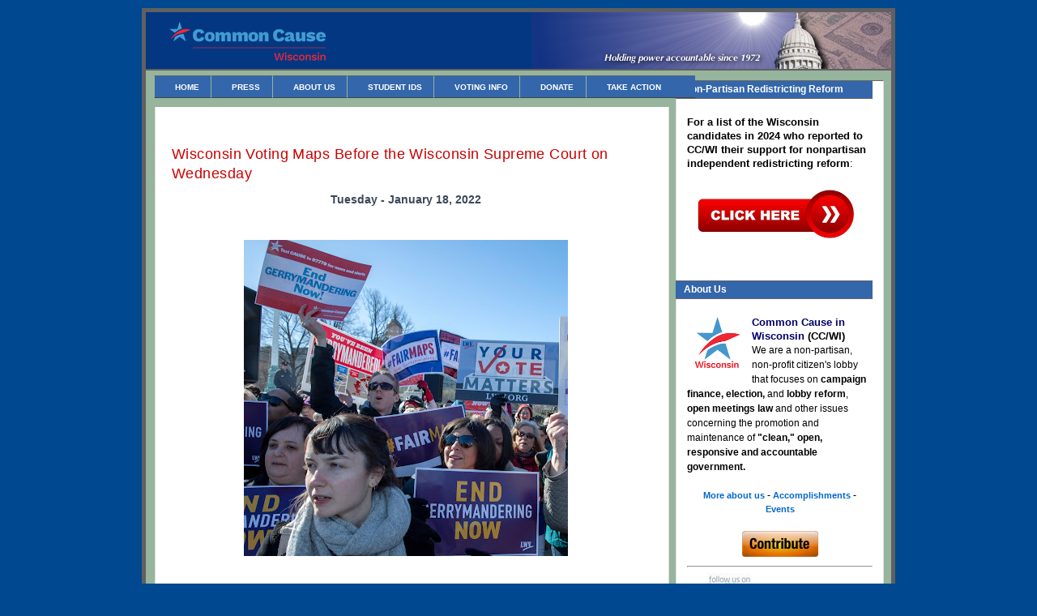

--- FILE ---
content_type: text/html; charset=UTF-8
request_url: https://www.commoncausewisconsin.org/2022/01/wisconsin-voting-maps-before-wisconsin.html
body_size: 24305
content:
<!DOCTYPE html>
<html dir='ltr' xmlns='http://www.w3.org/1999/xhtml' xmlns:b='http://www.google.com/2005/gml/b' xmlns:data='http://www.google.com/2005/gml/data' xmlns:expr='http://www.google.com/2005/gml/expr'>
<head>
<link href='https://www.blogger.com/static/v1/widgets/2944754296-widget_css_bundle.css' rel='stylesheet' type='text/css'/>
<meta content='R42NYXbMMDTsVtw+M+A4KG/9zGTjN1jdgklxD3VHsVs=' name='verify-v1'/>
<meta content='text/html; charset=UTF-8' http-equiv='Content-Type'/>
<meta content='blogger' name='generator'/>
<link href='https://www.commoncausewisconsin.org/favicon.ico' rel='icon' type='image/x-icon'/>
<link href='https://www.commoncausewisconsin.org/2022/01/wisconsin-voting-maps-before-wisconsin.html' rel='canonical'/>
<link rel="alternate" type="application/atom+xml" title="Common Cause Wisconsin - Atom" href="https://www.commoncausewisconsin.org/feeds/posts/default" />
<link rel="alternate" type="application/rss+xml" title="Common Cause Wisconsin - RSS" href="https://www.commoncausewisconsin.org/feeds/posts/default?alt=rss" />
<link rel="service.post" type="application/atom+xml" title="Common Cause Wisconsin - Atom" href="https://www.blogger.com/feeds/8813011611966501778/posts/default" />

<!--Can't find substitution for tag [blog.ieCssRetrofitLinks]-->
<link href='https://blogger.googleusercontent.com/img/a/AVvXsEjYx8m-QSGX488qB5HrnxcSuxnlVDixTxSv16Nf4_Wb8DWsNE_VgI5Q3N2JVo7GIiU1w5At51NG2LlbdDB_z2v4c22IMFWt52DeINyEzL2x6bKLZgwHxjc0DWvj4RFtkZYfQhTd1VwlduE-SeL7dpzyI188Q97FxLRmVzPRmBtm1a9-5lTKTdtjoYRX=w400-h390' rel='image_src'/>
<meta content='https://www.commoncausewisconsin.org/2022/01/wisconsin-voting-maps-before-wisconsin.html' property='og:url'/>
<meta content='Wisconsin Voting Maps Before the Wisconsin Supreme Court on Wednesday' property='og:title'/>
<meta content='Tuesday - January 18, 2022 (Tasos Katopodis | Getty Images)      What Citizens Can Do     Late last year in November, majority Republicans r...' property='og:description'/>
<meta content='https://blogger.googleusercontent.com/img/a/AVvXsEjYx8m-QSGX488qB5HrnxcSuxnlVDixTxSv16Nf4_Wb8DWsNE_VgI5Q3N2JVo7GIiU1w5At51NG2LlbdDB_z2v4c22IMFWt52DeINyEzL2x6bKLZgwHxjc0DWvj4RFtkZYfQhTd1VwlduE-SeL7dpzyI188Q97FxLRmVzPRmBtm1a9-5lTKTdtjoYRX=w1200-h630-p-k-no-nu' property='og:image'/>
<meta content='https://blogger.googleusercontent.com/img/a/AVvXsEjYx8m-QSGX488qB5HrnxcSuxnlVDixTxSv16Nf4_Wb8DWsNE_VgI5Q3N2JVo7GIiU1w5At51NG2LlbdDB_z2v4c22IMFWt52DeINyEzL2x6bKLZgwHxjc0DWvj4RFtkZYfQhTd1VwlduE-SeL7dpzyI188Q97FxLRmVzPRmBtm1a9-5lTKTdtjoYRX=w400-h390' property='og:image'/>
<title>Common Cause Wisconsin: Wisconsin Voting Maps Before the Wisconsin Supreme Court on Wednesday</title>
<style id='page-skin-1' type='text/css'><!--
/*
-----------------------------------------------
Blogger Template Style
Name:     Minima
Designer: Douglas Bowman
URL:      www.stopdesign.com
Date:     26 Feb 2004
Updated by: Blogger Team
----------------------------------------------- */
/* Variable definitions
====================
<Variable name="bgcolor" description="Page Background Color"
type="color" default="#fff">
<Variable name="textcolor" description="Text Color"
type="color" default="#333">
<Variable name="linkcolor" description="Link Color"
type="color" default="#58a">
<Variable name="pagetitlecolor" description="Blog Title Color"
type="color" default="#666">
<Variable name="descriptioncolor" description="Blog Description Color"
type="color" default="#fff">
<Variable name="titlecolor" description="Post Title Color"
type="color" default="#c60">
<Variable name="bordercolor" description="Border Color"
type="color" default="#ccc">
<Variable name="sidebarbgcolor" description="Sidebar Title Background Color"
type="color" default="#fff">
<Variable name="dateheaderbgcolor" description="Date Header Background Color"
type="color" default="#fff">
<Variable name="sidebarcolor" description="Sidebar Title Color"
type="color" default="#999">
<Variable name="sidebartextcolor" description="Sidebar Text Color"
type="color" default="#666">
<Variable name="visitedlinkcolor" description="Visited Link Color"
type="color" default="#999">
<Variable name="bodyfont" description="Text Font"
type="font" default="normal normal 100% Georgia, Serif">
<Variable name="headerfont" description="Sidebar Title Font"
type="font"
default="normal normal 78% 'Trebuchet MS',Trebuchet,Arial,Verdana,Sans-serif">
<Variable name="pagetitlefont" description="Blog Title Font"
type="font"
default="normal normal 400% Cataneo BT">
<Variable name="descriptionfont" description="Blog Description Font"
type="font"
default="normal normal 78% 'Trebuchet MS', Trebuchet, Arial, Verdana, Sans-serif">
<Variable name="postfooterfont" description="Post Footer Font"
type="font"
default="normal normal 78% 'Trebuchet MS', Trebuchet, Arial, Verdana, Sans-serif">
*/
/* Use this with templates/template-twocol.html */
body, .body-fauxcolumn-outer {
background:#004890;
color:#333333;
font:x-small Georgia Serif;
font-size/* */:/**/small;
font-size: /**/small;
text-align: center;
}
a:link {
color:#0066CC;
text-decoration:none;
font-weight: bold;
}
a:visited {
color:#0066CC;
text-decoration:none;
font-weight: bold;
}
a:hover {
color:#cc0000;
text-decoration:underline;
}
a img {
border-width:0;
}
/* Header
-----------------------------------------------
*/
#header-wrapper {
width:920px;
margin:0px 0px 0px 0px;
}
#header-inner {
background-position: absolute;
width: 920px;
padding: 0px 0px 0px 0px;
background-color:#000063;
border-bottom: 2px solid #606060;
-moz-border-bottom-colors: #555 #666 #777 #888 #999 #aaa #bbb #ccc;
}
#header {
color:#ffffff;
}
#header h1 {
line-height:1.2em;
text-transform:uppercase and lowercase;
letter-spacing:.03em;
font: normal bold 83% Arial, sans-serif;
display: none;
}
#header a {
color:#ffffff;
text-decoration:none;
}
#header a:hover {
color:#ffffff;
}
#header .description {
width: 308px;
margin:0px 0px 0px 280px;
padding:60px 0px 10px 0px;
text-transform: upper and lowercase;
line-height: 1.5em;
letter-spacing: .05em;
font-family: Tahoma;
font-weight: bold;
font-style: normal;
font-size: .75em;
color: normal normal 57% 'Trebuchet MS', Trebuchet, Arial, Verdana, Sans-serif;
}
#header img {
background-color:#000063;
}
#nav,
#nav ul {padding:0 0 5px 0; margin:0; list-style:none; font: 10px verdana, sans-serif; border:px solid #000; border-color:#eca #b97 #a86 #edb; border-width:1px 2px 2px 1px; background:#000043; position:relative; z-index:200;}
#nav {height:25px; padding:0;}
#nav li {float:left;}
#nav li li {float:none;}
/* a hack for IE5.x and IE6 */
* html #nav li li {float:left;}
#nav li a {display:block; float:left; color:#888; margin:0 25px 0 10px; height:25px; line-height:25px; text-decoration:none; white-space:nowrap;}
#nav li li a {height:20px; line-height:20px; float:none;}
#nav li:hover {position:relative; z-index:300;}
#nav li:hover ul {left:0; top:22px;}
/* another hack for IE5.5 and IE6 */
* html #nav li:hover ul {left:10px;}
#nav ul {position:absolute; left:-9999px; top:-9999px;}
/* yet another hack for IE5.x and IE6 */
* html #nav ul {width:1px;}
/* it could have been this simple if all browsers understood */
/* show next level */
#nav li:hover li:hover > ul {left:-15px; margin-left:100%; top:-1px;}
/* keep further levels hidden */
#nav li:hover > ul ul {position:absolute; left:-9999px; top:-9999px; width:auto;}
/* show path followed */
#nav li:hover > a {text-decoration:underline; color:#b75;}
/* but IE5.x and IE6 need this lot to style the flyouts and path followed */
/* show next level */
#nav li:hover li:hover ul,
#nav li:hover li:hover li:hover ul,
#nav li:hover li:hover li:hover li:hover ul,
#nav li:hover li:hover li:hover li:hover li:hover ul
{left:-15px; margin-left:100%; top:-1px;}
/* keep further levels hidden */
#nav li:hover ul ul,
#nav li:hover li:hover ul ul,
#nav li:hover li:hover li:hover ul ul,
#nav li:hover li:hover li:hover li:hover ul ul
{position:absolute; left:-9999px; top:-9999px;}
/* show path followed */
#nav li:hover a,
#nav li:hover li:hover a,
#nav li:hover li:hover li:hover a,
#nav li:hover li:hover li:hover li:hover a,
#nav li:hover li:hover li:hover li:hover li:hover a,
#nav li:hover li:hover li:hover li:hover li:hover li:hover a
{text-decoration:underline; color:#b75;}
/* hide futher possible paths */
#nav li:hover li a,
#nav li:hover li:hover li a,
#nav li:hover li:hover li:hover li a,
#nav li:hover li:hover li:hover li:hover li a,
#nav li:hover li:hover li:hover li:hover li:hover li a
{text-decoration:none; color:#888;}
#menu{
margin: -5px 0px 3px 2px;
}
#menu ul li{
font-size:63%;
font-weight: bold;
text-transform: uppercase;
list-style-type: none;
display:inline;
padding:8px 42.3px 7px 25px;
float: center;
margin:40px 0px 0px -32px;
border-top:1px solid #666;
border-left: 1px solid #96b59c;
border-right: 0em solid #bbb;
border-bottom: 1px solid #444;
background: #3366aa;
}
#menu li a{
color:#fff;
line-height: 1em;
}
#menu li a:visited {
color: #fff;
padding: 0px;
}
#menu li a:hover {
color: #F88017;
background: #3366aa;
margin: 0px;
padding:0px;
}
#menu2 ul li{
font-size:.85em;
font-weight: bold;
letter-spacing: .02em;
font-family: trebuchet ms;
text-transform: uppercase;
list-style-type: none;
width: 90px;
height: 20px;
float: center;
text-align: center;
padding: 4px 20px 2px 28px;
margin:0px 0px 0px 40px;
border-top: 0px solid #000;
border-left: 0px solid #000;
border-right: 1px solid #000;
border-bottom: 1px solid #000;
background: #009900;
}
#menu2 li a{
color:#fff;
line-height: 1em;
}
#menu2 li a:visited {
color: #fff;
padding: 0px;
}
#menu2 li a:hover {
color: #000;
background: #009900;
margin:0px;
padding: 0px;
}
#links1 li{
font-size:.5em;
font-weight: bold;
letter-spacing: .02em;
font-family: trebuchet ms;
}
#Startpage {
background: #fff;
width:575px;
padding:0px 40px 0px 20px;
margin: -58px 0px 33px 0px;
border-bottom:0px solid #cccccc;
padding-bottom:.5em;
line-height: 1.5;
font-size: .90em;
border-left: 0px solid #dedede;
border-right:0px solid #dedede;
border-bottom: 2px solid #666;
border-top: 3px solid #666;
}
/* Outer-Wrapper
----------------------------------------------- */
#outer-wrapper {
background:#96b59c no-repeat left bottom;
width: 920px;
margin:10px auto;
padding:0px;
text-align:left;
font: normal normal 117% Arial, sans-serif;
border: 5px solid #606060;
-moz-border-bottom-colors: #555 #666 #777 #888 #999 #aaa #bbb #ccc;
-moz-border-top-colors:    #555 #666 #777 #888 #999 #aaa #bbb #ccc;
-moz-border-left-colors:   #555 #666 #777 #888 #999 #aaa #bbb #ccc;
-moz-border-right-colors:  #555 #666 #777 #888 #999 #aaa #bbb #ccc;
}
#main-wrapper {
background:#96b59c no-repeat left bottom;
width: 645px;
float: left;
padding: 0px 0px 0px 3px;
word-wrap: break-word; /* fix for long text breaking sidebar float in IE */
overflow: hidden;     /* fix for long non-text content breaking IE sidebar float */
margin: 0px 0px 0px 0px;!important
}
#sidebar-wrapper {
background:#96b59c no-repeat left bottom;
width: 263px;
float: right;
padding: 0px 0px 0px 3px;
margin: -35px 5px 0px 0px;
word-wrap: break-word; /* fix for long text breaking sidebar float in IE */
overflow: hidden;      /* fix for long non-text content breaking IE sidebar float */
}
/* Headings
----------------------------------------------- */
h2 {
margin: -5px 0px 20px -14px;
font:normal bold 84% Arial, sans-serif;
line-height: 1.8em;
text-transform: lower and uppercase;
letter-spacing:.001em;
color:#fff;
font-weight: bold;
border-bottom: solid 1px;
border-top: solid 1px;
border-right: solid 0px;
border-color: #666;
padding: 0px 8px 0px 10px;
font-size: 90%;
background: #3366aa;
font-family: Arial;
}
/* Posts
-----------------------------------------------
*/
h2.date-header {
width: 598px;
padding: 0px 0px 0px 0px;
margin: 0px 0px 0px 0px;
text-transform: upper and lower case;
color: #333;
font-weight: normal;
letter-spacing: .09em;
display: none;
font-size: .8em;
background: #8Ca2B5;
border-bottom: none;
}
.post {
background: #fff;
width:588px;
padding:0px 30px 0px 15px;
margin: -58px 10px 47px 0px;
border-bottom:1px solid #cccccc;
padding-bottom:1.5em;
line-height: 1.5;
font-size: .90em;
border-left: 1px solid #dedede;
border-right:1px solid #dedede;
border-bottom: 2px solid #666;
border-top: 1px solid #fff;
}
.post h3 {
margin:25px 0px -5px 0px;
padding: 20px 0px 15px 5px;
font-size:128%;
font-weight:strong;
line-height:1.4em;
letter-spacing: .025em;
color:#fff;
background: #fff;
}
.post h3 a, .post h3 a:visited, .post h3 strong {
display:block;
text-decoration:none;
color:#cc0000;
font-weight:normal;
}
.post h3 strong, .post h3 a:hover {
color:#333333;
}
.post p {
margin:5px 0 0 .75em;
line-height:1.5em;
}
.post-footer {
margin: 15px 20px 15px 0px;
color:#003366;
text-transform:uppercase;
letter-spacing:.1em;
font: normal normal 78% 'Trebuchet MS', Trebuchet, Arial, Verdana, Sans-serif;
line-height: 1.4em;
font-size:.75em;
}
.comment-link {
margin-left:.6em;
}
.post img {
padding:2px;
border:0px solid #cccccc;
}
.post blockquote {
margin:1em 20px;
}
.post blockquote p {
margin:.75em 0;
}
/* Comments
----------------------------------------------- */
#comments{
width:588px;
padding:0px 30px 0px 15px;
margin: -58px 10px 47px 0px;
border-bottom:1px solid #cccccc;
padding-bottom:1.5em;
line-height: 1.5;
font-size: .95em;
border-left: 1px solid #dedede;
border-right:1px solid #dedede;
border-bottom: 1px solid #666;
border-top: 1px solid #666;
background: #ffffff;
}
#comments h3 {
margin:1em 0;
font-weight: bold;
font-size: 1em;
line-height: 1.4em;
text-transform:uppercase;
letter-spacing:.2em;
color: #003366;
background: #ffffff;
}
#comments-block {
margin:1em 0 1.5em;
line-height:1.6em;
background: #ffffff;
}
#comments-block .comment-author {
margin:.5em 0;
}
#comments-block .comment-body {
margin:.25em 0 0;
}
#comments-block .comment-footer {
margin:-.25em 0 2em;
line-height: 1.4em;
text-transform:uppercase;
letter-spacing:.1em;
font-size: .75em;
}
#comments-block .comment-body p {
margin:0 0 .75em;
}
.deleted-comment {
font-style:italic;
color:gray;
}
#blog-pager-newer-link {
margin: 2px;
float: left;
}
#blog-pager-older-link {
float: right;
}
#blog-pager {
text-align: center;
}
.feed-links {
margin: 0px 0px 0px 10px;
clear: both;
line-height: 2.5em;
display: none;
}
/* Sidebar Content
----------------------------------------------- */
.sidebar {
background: #fff;
color: #000000;
line-height: 1.3em;
font-size: .88em;
margin: 5px 5px 0px 2px;
padding: 4px 5px 0px 5px;
width: 245px;
border-left: 1px solid #dedede;
border-right:1px solid #dedede;
border-bottom: 1px solid #666;
border-top: 1px solid #666;
}
.sidebar ul {
list-style:none;
margin: 0px 0px -35px 0px;
padding:0 0px 0px 0px;
}
.sidebar li {
margin:0;
padding:0 0 .25em 15px;
text-indent:-15px;
line-height:1.5em;
}
.sidebar .widget, .main .widget {
margin-right: 10px;
margin:0 8px .5em;
padding:0 0 1.5em;
}
.main .Blog {
border-bottom-width: 0;
}
/* Profile
----------------------------------------------- */
.profile-img {
float: left;
margin: 0 5px 5px 0;
padding: 4px;
border: 1px solid #cccccc;
}
.profile-data {
margin:0;
text-transform:uppercase;
font-size: .7em;
letter-spacing:.1em;
color: #003366;
font-weight: bold;
line-height: 1.6em;
}
.profile-datablock {
margin:.5em 0 .5em;
}
.profile-textblock {
margin: 0.5em 0;
line-height: 1.5em;
font-size: .856em;
}
.profile-link {
font: normal normal 78% 'Trebuchet MS', Trebuchet, Arial, Verdana, Sans-serif;
text-transform: uppercase;
letter-spacing: .1em;
}
/* Footer
----------------------------------------------- */
#footer {
width:900px;
clear:both;
margin:0 auto;
padding-top: 0px;
padding-bottom:15px;
font-size:.8em;
font-weight: normal;
line-height: 1.5em;
text-transform:uppercase and lowercase;
letter-spacing:.12em;
text-align: center;
}
#menu3 ul li{
font-size:78%;
font-weight: bold;
text-transform: uppercase;
list-style-type: none;
display:inline;
padding:8px 43px 7px 25px;
float: center;
margin:0px 0px 0px -32px;
border-top:1px solid #444;
border-left: .025em solid #bbb;
border-right: .025em solid #bbb;
border-bottom: 1px solid #333;
background: #96b59c;
}
#menu3 li a{
color:#fff;
line-height: 1em;
}
#menu3 li a:visited {
color: #fff;
padding: 0px;
}
#menu3 li a:hover {
color: #F88017;
background: #96b59c;
margin:2px
padding: 1px;
}
/** Page structure tweaks for layout editor wireframe */
body#layout #header {
margin-left: 0px;
margin-right: 0px;
}

--></style>
<script type='text/javascript'>

  var _gaq = _gaq || [];
  _gaq.push(['_setAccount', 'UA-39433629-1']);
  _gaq.push(['_trackPageview']);

  (function() {
    var ga = document.createElement('script'); ga.type = 'text/javascript'; ga.async = true;
    ga.src = ('https:' == document.location.protocol ? 'https://ssl' : 'http://www') + '.google-analytics.com/ga.js';
    var s = document.getElementsByTagName('script')[0]; s.parentNode.insertBefore(ga, s);
  })();

</script>
<link href='https://www.blogger.com/dyn-css/authorization.css?targetBlogID=8813011611966501778&amp;zx=5e6059eb-5240-4b8a-8a21-523d123aed32' media='none' onload='if(media!=&#39;all&#39;)media=&#39;all&#39;' rel='stylesheet'/><noscript><link href='https://www.blogger.com/dyn-css/authorization.css?targetBlogID=8813011611966501778&amp;zx=5e6059eb-5240-4b8a-8a21-523d123aed32' rel='stylesheet'/></noscript>
<meta name='google-adsense-platform-account' content='ca-host-pub-1556223355139109'/>
<meta name='google-adsense-platform-domain' content='blogspot.com'/>

</head>
<body onLoad='javascript:DetectBrowser(); if (isIE) { setMargin(-30);};'>
<div class='navbar no-items section' id='navbar'>
</div>
<div id='outer-wrapper'><div id='wrap2'>
<!-- skip links for text browsers -->
<span id='skiplinks' style='display:none;'>
<a href='#main'>skip to main </a> |
      <a href='#sidebar'>skip to sidebar</a>
</span>
<div id='header-wrapper'>
<div class='header section' id='header'><div class='widget HTML' data-version='1' id='HTML4'>
<div class='widget-content'>
<!-- DROPDOWN NAVBAR -->
<!-- stylesheet for FF2, Op9, IE7 (strict mode) -->
<style type="text/css">
#navbar {
    display:none;
    width:100%;
    position:absolute;
    background-color:transparent;
    top:-30px;
    left:0px;
    height:60px;
    z-index:999999;
}
#navbar:hover{
    top:0px;
    height:60px;
}
</style>
<!-- stylesheet for IE6 and lower -->
<!-- (not supporting element:hover) -->
<!-- first, unhide the navbar through css -->
<!-- second, hide the navbar and mimic -->
<!-- the effect with javascript, if available -->
<!--[if lt IE 7]>
<style type="text/css">
#navbar {
    height:30px;
    top:0px;
}
</style>
<script type="text/javascript">
var navbar = document.getElementById('navbar');
if(navbar){
    navbar.onmouseover = function(){
            navbar.style.top = '0px';
            navbar.style.height = '30px';
    }
    navbar.onmouseout = function(){
            navbar.style.top = '-30px';
            navbar.style.height = '60px';
    }
    if (navbar.captureEvents){
        navbar.captureEvents(Event.MOUSEOVER);
        navbar.captureEvents(Event.MOUSEOUT);
    }
    navbar.onmouseout();
}
</script>
<![endif]-->
<!-- end dropdown navbar -->
</div>
<div class='clear'></div>
</div><div class='widget Header' data-version='1' id='Header1'>
<div id='header-inner'>
<a href='https://www.commoncausewisconsin.org/' style='display: block'>
<img alt='Common Cause Wisconsin' height='70px; ' id='Header1_headerimg' src='https://blogger.googleusercontent.com/img/b/R29vZ2xl/AVvXsEjEA51Fsao2L-CBh56bv13vOUDWXXmqLf_f_gzL90wMMi_Jai021OJjoS-e6zySMkrSVljsPhbIFASlC6Zf5vfFD7zZruJVgOTcy_verW81kGm3Rs3559_lJ1p_8gX9TOgNo_8G-yIgHDA/s920/CCWI+New+Logo+2018.png' style='display: block' width='920px; '/>
</a>
</div>
</div><div class='widget HTML' data-version='1' id='HTML2'>
<div class='widget-content'>
<div id="menu">

<ul>

<li><a id="HomeButton" href="http://www.commoncausewisconsin.org/" onclick="changebutton (me);">Home</a></li>


<li><a href="http://www.commoncausewisconsin.org/p/press-archive.html">Press</a></li>

<li><a href="http://www.commoncausewisconsin.org/p/about-us.html">About Us</a></li>

<li><a href="https://www.commoncausewisconsin.org/p/the-three-things-college-students-need.html">Student IDs</a></li>

<li><a href="http://www.commoncausewisconsin.org/p/voting-resources.html">Voting Info</a></li>

<li><a href="http://www.commoncausewisconsin.org/p/we-need-and-appreciate-your-support.html">Donate</a></li>

<li><a href="http://www.commoncausewisconsin.org/p/take-action.html">Take Action</a></li></ul></div>
</div>
<div class='clear'></div>
</div></div>
</div>
<div id='content-wrapper'>
<div id='crosscol-wrapper' style='text-align:center'>
<div class='crosscol no-items section' id='crosscol'></div>
</div>
<div id='main-wrapper'>
<div class='main section' id='main'><div class='widget HTML' data-version='1' id='HTML8'>
<div class='clear'></div>
</div><div class='widget HTML' data-version='1' id='HTML12'>
<div class='clear'></div>
</div><div class='widget Blog' data-version='1' id='Blog1'>
<div class='blog-posts hfeed'>
<!--Can't find substitution for tag [adStart]-->
<h2 class='date-header'>Tuesday, January 18, 2022</h2>
<div class='post hentry uncustomized-post-template' id='post-5333260482112628842'>
<a name='5333260482112628842'></a>
<h3 class='post-title entry-title'>
<a href='https://www.commoncausewisconsin.org/2022/01/wisconsin-voting-maps-before-wisconsin.html'>Wisconsin Voting Maps Before the Wisconsin Supreme Court on Wednesday</a>
</h3>
<div class='post-header-line-1'></div>
<div class='post-body entry-content'>
<span id="docs-internal-guid-58cdfc76-7fff-60f2-f1e7-16c1133a8cba"><div style="box-sizing: border-box; font-family: Arial, Helvetica, sans-serif, sans-serif; font-size: 14px; text-align: center;"><span style="box-sizing: border-box; font-weight: 700;"><strong style="color: #3c4858;">Tuesday - January 18, 2022</strong></span></div><div style="box-sizing: border-box; font-family: Arial, Helvetica, sans-serif, sans-serif; font-size: 14px; text-align: center;"><span style="box-sizing: border-box; font-weight: 700;"><strong style="color: #3c4858;"><br /></strong></span></div><p dir="ltr" style="line-height: 1.38; margin-bottom: 12pt; margin-top: 12pt;"><span style="font-family: Arial; font-size: 11pt; font-variant-east-asian: normal; font-variant-numeric: normal; vertical-align: baseline; white-space: pre-wrap;"></span></p><div style="box-sizing: border-box;"><div class="separator" style="clear: both; text-align: center;"><a href="https://blogger.googleusercontent.com/img/a/AVvXsEjYx8m-QSGX488qB5HrnxcSuxnlVDixTxSv16Nf4_Wb8DWsNE_VgI5Q3N2JVo7GIiU1w5At51NG2LlbdDB_z2v4c22IMFWt52DeINyEzL2x6bKLZgwHxjc0DWvj4RFtkZYfQhTd1VwlduE-SeL7dpzyI188Q97FxLRmVzPRmBtm1a9-5lTKTdtjoYRX=s1920" imageanchor="1" style="margin-left: 1em; margin-right: 1em;"><img border="0" data-original-height="1873" data-original-width="1920" height="390" src="https://blogger.googleusercontent.com/img/a/AVvXsEjYx8m-QSGX488qB5HrnxcSuxnlVDixTxSv16Nf4_Wb8DWsNE_VgI5Q3N2JVo7GIiU1w5At51NG2LlbdDB_z2v4c22IMFWt52DeINyEzL2x6bKLZgwHxjc0DWvj4RFtkZYfQhTd1VwlduE-SeL7dpzyI188Q97FxLRmVzPRmBtm1a9-5lTKTdtjoYRX=w400-h390" width="400" /></a></div><br /></div><p dir="ltr" style="background-color: white; line-height: 1.38; margin-bottom: 0pt; margin-top: 0pt; text-align: center;"><span style="color: #3c4858; font-family: Arial, Helvetica, sans-serif; font-size: 10px;">(Tasos Katopodis | Getty Images)</span></p><p dir="ltr" style="background-color: white; line-height: 1.38; margin-bottom: 0pt; margin-top: 0pt; text-align: center;">&nbsp;</p><p dir="ltr" style="background-color: white; line-height: 1.38; margin-bottom: 0pt; margin-top: 0pt; text-align: center;">&nbsp;</p><p dir="ltr" style="background-color: white; line-height: 1.38; margin-bottom: 0pt; margin-top: 0pt; text-align: center;"><span style="background-color: transparent; font-family: Arial; font-size: 16pt; font-variant-east-asian: normal; font-variant-numeric: normal; vertical-align: baseline; white-space: pre-wrap;">&nbsp;What Citizens Can Do</span></p><p dir="ltr" style="background-color: white; line-height: 1.38; margin-bottom: 0pt; margin-top: 0pt;">&nbsp;</p><p dir="ltr" style="background-color: white; line-height: 1.38; margin-bottom: 0pt; margin-top: 0pt;">&nbsp;</p><p dir="ltr" style="background-color: white; line-height: 1.38; margin-bottom: 0pt; margin-top: 0pt;"><span style="background-color: transparent; font-family: Arial; font-size: 11pt; font-variant-east-asian: normal; font-variant-numeric: normal; vertical-align: baseline; white-space: pre-wrap;">Late last year in November, majority Republicans rammed through the Wisconsin Legislature hyper partisan state legislative and congressional district voting maps in a redistricting process that was even more partisan and unfair than in 2011, when Wisconsin was the victim of the most partisan gerrymander in the nation.</span></p><p dir="ltr" style="background-color: white; line-height: 1.38; margin-bottom: 0pt; margin-top: 0pt;">&nbsp;</p><p dir="ltr" style="background-color: white; line-height: 1.38; margin-bottom: 0pt; margin-top: 0pt;"><span style="background-color: transparent; font-family: Arial; font-size: 11pt; font-variant-east-asian: normal; font-variant-numeric: normal; vertical-align: baseline; white-space: pre-wrap;">Then, on November 30th, the narrow, conservative 4 to 3 majority on the Wisconsin Supreme Court issued a </span><span style="background-color: transparent; font-family: Arial; font-size: 11pt; font-variant-east-asian: normal; font-variant-numeric: normal; font-weight: 700; vertical-align: baseline; white-space: pre-wrap;">deeply flawed and completely misguided </span><a href="https://www.wicourts.gov/sc/opinion/DisplayDocument.pdf?content=pdf&amp;seqNo=459269" style="text-decoration-line: none;"><span style="background-color: transparent; color: black; font-family: Arial; font-size: 11pt; font-variant-east-asian: normal; font-variant-numeric: normal; font-weight: 700; text-decoration-line: underline; text-decoration-skip-ink: none; vertical-align: baseline; white-space: pre-wrap;">decision</span></a><span style="background-color: transparent; font-family: Arial; font-size: 11pt; font-variant-east-asian: normal; font-variant-numeric: normal; vertical-align: baseline; white-space: pre-wrap;"> regarding the criteria it says it will utilize to determine what Wisconsin's state legislative and congressional district maps will look like for the next ten years. The 2021-22 redistricting process went to the state supreme court after Gov. </span><span style="background-color: transparent; font-family: Arial; font-size: 11pt; font-variant-east-asian: normal; font-variant-numeric: normal; font-weight: 700; vertical-align: baseline; white-space: pre-wrap;">Tony Evers</span><span style="background-color: transparent; font-family: Arial; font-size: 11pt; font-variant-east-asian: normal; font-variant-numeric: normal; vertical-align: baseline; white-space: pre-wrap;">, on November 18</span><span style="background-color: transparent; font-family: Arial; font-size: 11pt; font-variant-east-asian: normal; font-variant-numeric: normal; vertical-align: baseline; white-space: pre-wrap;"><span style="font-size: 0.6em; vertical-align: super;">th</span></span><span style="background-color: transparent; font-family: Arial; font-size: 11pt; font-variant-east-asian: normal; font-variant-numeric: normal; vertical-align: baseline; white-space: pre-wrap;">, vetoed the hyper partisan, extremely gerrymandered voting maps that were rammed through the Republican-controlled Wisconsin Legislature without a single Democratic vote earlier in November.</span></p><p dir="ltr" style="background-color: white; line-height: 1.38; margin-bottom: 0pt; margin-top: 0pt;"><span style="background-color: transparent; font-family: Arial; font-size: 11pt; font-variant-east-asian: normal; font-variant-numeric: normal; vertical-align: baseline; white-space: pre-wrap;">&nbsp;</span></p><p dir="ltr" style="background-color: white; line-height: 1.38; margin-bottom: 0pt; margin-top: 0pt;"><span style="background-color: transparent; font-family: Arial; font-size: 11pt; font-variant-east-asian: normal; font-variant-numeric: normal; vertical-align: baseline; white-space: pre-wrap;">The G.O.P. maps, drawn in secret with almost no public input and without a single person (other than Assembly Speaker </span><span style="background-color: transparent; font-family: Arial; font-size: 11pt; font-variant-east-asian: normal; font-variant-numeric: normal; font-weight: 700; vertical-align: baseline; white-space: pre-wrap;">Robin Vos</span><span style="background-color: transparent; font-family: Arial; font-size: 11pt; font-variant-east-asian: normal; font-variant-numeric: normal; vertical-align: baseline; white-space: pre-wrap;"> and State Senate Majority Leader </span><span style="background-color: transparent; font-family: Arial; font-size: 11pt; font-variant-east-asian: normal; font-variant-numeric: normal; font-weight: 700; vertical-align: baseline; white-space: pre-wrap;">Devin LeMahieu</span><span style="background-color: transparent; font-family: Arial; font-size: 11pt; font-variant-east-asian: normal; font-variant-numeric: normal; vertical-align: baseline; white-space: pre-wrap;">) speaking or registering in support of them at the October 28th public hearing, are an updated version of the maps passed by Republicans in 2011 when, as mentioned before, they perpetrated the most extreme and partisan gerrymander in the nation that year.</span></p><p dir="ltr" style="background-color: white; line-height: 1.38; margin-bottom: 0pt; margin-top: 0pt;"><span style="background-color: transparent; font-family: Arial; font-size: 11pt; font-variant-east-asian: normal; font-variant-numeric: normal; vertical-align: baseline; white-space: pre-wrap;">&nbsp;</span></p><p dir="ltr" style="background-color: white; line-height: 1.38; margin-bottom: 0pt; margin-top: 0pt;"><span style="background-color: transparent; font-family: Arial; font-size: 11pt; font-variant-east-asian: normal; font-variant-numeric: normal; vertical-align: baseline; white-space: pre-wrap;">The conservative majority Wisconsin Supreme Court "opinion" of November 30</span><span style="background-color: transparent; font-family: Arial; font-size: 11pt; font-variant-east-asian: normal; font-variant-numeric: normal; vertical-align: baseline; white-space: pre-wrap;"><span style="font-size: 0.6em; vertical-align: super;">th</span></span><span style="background-color: transparent; font-family: Arial; font-size: 11pt; font-variant-east-asian: normal; font-variant-numeric: normal; vertical-align: baseline; white-space: pre-wrap;"> was deeply flawed and illogically reasoned -- the work of ultra-right wing Justice </span><span style="background-color: transparent; font-family: Arial; font-size: 11pt; font-variant-east-asian: normal; font-variant-numeric: normal; font-weight: 700; vertical-align: baseline; white-space: pre-wrap;">Rebecca Bradley</span><span style="background-color: transparent; font-family: Arial; font-size: 11pt; font-variant-east-asian: normal; font-variant-numeric: normal; vertical-align: baseline; white-space: pre-wrap;">, whose completely fabricated concept of "least change" as the basis for adjudicating state legislative and congressional voting maps has no legitimate basis in either law or logic. Dissenting progressive Justice </span><span style="background-color: transparent; font-family: Arial; font-size: 11pt; font-variant-east-asian: normal; font-variant-numeric: normal; font-weight: 700; vertical-align: baseline; white-space: pre-wrap;">Rebecca Dallet</span><span style="background-color: transparent; font-family: Arial; font-size: 11pt; font-variant-east-asian: normal; font-variant-numeric: normal; vertical-align: baseline; white-space: pre-wrap;"> pointed out that &#8220;no court in Wisconsin, state or federal, has ever adopted a least-change approach.&#8221; She went on to say, &#8220;The least-change principle is found nowhere in the Wisconsin or U.S. Constitutions.&#8221; </span><span style="background-color: transparent; font-family: Arial; font-size: 11pt; font-variant-east-asian: normal; font-variant-numeric: normal; text-decoration-line: underline; text-decoration-skip-ink: none; vertical-align: baseline; white-space: pre-wrap;">In other words, Rebecca Bradley concocted a brand-new concept, based in fiction, purely to support extreme Republican- gerrymandered voting maps.</span></p><p dir="ltr" style="background-color: white; line-height: 1.38; margin-bottom: 0pt; margin-top: 0pt;"><span style="background-color: transparent; font-family: Arial; font-size: 11pt; font-variant-east-asian: normal; font-variant-numeric: normal; vertical-align: baseline; white-space: pre-wrap;">&nbsp;</span></p><p dir="ltr" style="background-color: white; line-height: 1.38; margin-bottom: 0pt; margin-top: 0pt;"><span style="background-color: transparent; font-family: Arial; font-size: 11pt; font-variant-east-asian: normal; font-variant-numeric: normal; vertical-align: baseline; white-space: pre-wrap;">Bradley also completely misinterpreted a U.S. Supreme Court majority decision more than three years ago in </span><span style="background-color: transparent; font-family: Arial; font-size: 11pt; font-style: italic; font-variant-east-asian: normal; font-variant-numeric: normal; vertical-align: baseline; white-space: pre-wrap;">Rucho v. Common Cause</span><span style="background-color: transparent; font-family: Arial; font-size: 11pt; font-variant-east-asian: normal; font-variant-numeric: normal; vertical-align: baseline; white-space: pre-wrap;"> in which Chief Justice </span><span style="background-color: transparent; font-family: Arial; font-size: 11pt; font-variant-east-asian: normal; font-variant-numeric: normal; font-weight: 700; vertical-align: baseline; white-space: pre-wrap;">John Roberts</span><span style="background-color: transparent; font-family: Arial; font-size: 11pt; font-variant-east-asian: normal; font-variant-numeric: normal; vertical-align: baseline; white-space: pre-wrap;"> basically "punted" partisan gerrymandering to the states because he didn't want federal courts playing such a major role in redistricting cases. But Bradley opined that the Wisconsin Supreme Court shouldn't consider extreme partisanship in adjudicating state legislative and congressional voting maps because partisanship was a legislative matter, not one that courts ought to consider. That directly contradicts what Roberts and the conservative majority on the U.S. Supreme Court ruled -- that it is precisely the province of state courts, like the Wisconsin Supreme Court, to judge, whether, a redistricting process is too partisan, unfair and/or unjust. Rebecca Bradley and the three other conservatives on the Wisconsin high court badly but deliberately botched this decision.</span></p><p dir="ltr" style="background-color: white; line-height: 1.38; margin-bottom: 0pt; margin-top: 0pt;"><span style="background-color: transparent; font-family: Arial; font-size: 11pt; font-variant-east-asian: normal; font-variant-numeric: normal; vertical-align: baseline; white-space: pre-wrap;">&nbsp;</span></p><p dir="ltr" style="background-color: white; line-height: 1.38; margin-bottom: 0pt; margin-top: 0pt;"><span style="background-color: transparent; font-family: Arial; font-size: 11pt; font-variant-east-asian: normal; font-variant-numeric: normal; vertical-align: baseline; white-space: pre-wrap;">The Wisconsin Supreme Court will consider redistricting proposals and hear oral arguments tomorrow, Wednesday 1/19, before issuing a final determination -- perhaps by the end of this month -- of how the state legislative and congressional voting maps will look for the 2022 election and beyond. Whether or not and to what extent federal courts may intervene in this matter isn't clear right now. But we shouldn't expect that a federal court will contradict the misguided Wisconsin Supreme Court's apparent intention to extend extreme partisan gerrymandering in Wisconsin for another decade.</span></p><p dir="ltr" style="background-color: white; line-height: 1.38; margin-bottom: 0pt; margin-top: 0pt;">&nbsp;</p><p dir="ltr" style="background-color: white; line-height: 1.38; margin-bottom: 0pt; margin-top: 0pt;"><span style="background-color: transparent; font-family: Arial; font-size: 11pt; font-variant-east-asian: normal; font-variant-numeric: normal; vertical-align: baseline; white-space: pre-wrap;">If you would like to view these oral arguments, they will commence at 9:00 AM tomorrow on Wisconsin Eye. Use this link (</span><a href="https://wiseye.org/schedule/" style="text-decoration-line: none;"><span style="background-color: transparent; color: #1155cc; font-family: Arial; font-size: 11pt; font-variant-east-asian: normal; font-variant-numeric: normal; text-decoration-line: underline; text-decoration-skip-ink: none; vertical-align: baseline; white-space: pre-wrap;">Schedule - WisconsinEye</span></a><span style="background-color: transparent; font-family: Arial; font-size: 11pt; font-variant-east-asian: normal; font-variant-numeric: normal; vertical-align: baseline; white-space: pre-wrap;">) and scroll down to Wednesday, January 19 - Wisconsin Supreme Court Oral Arguments and click the "Live" link at the end.</span></p><p dir="ltr" style="background-color: white; line-height: 1.38; margin-bottom: 0pt; margin-top: 0pt;"><span style="background-color: transparent; font-family: Arial; font-size: 11pt; font-variant-east-asian: normal; font-variant-numeric: normal; vertical-align: baseline; white-space: pre-wrap;">&nbsp;</span></p><p dir="ltr" style="background-color: white; line-height: 1.38; margin-bottom: 0pt; margin-top: 0pt;"><span style="background-color: transparent; font-family: Arial; font-size: 11pt; font-variant-east-asian: normal; font-variant-numeric: normal; vertical-align: baseline; white-space: pre-wrap;">What can be done to counter the disgust and dismay that most Wisconsinites feel right now about what the gerrymandered Republican majority in the Wisconsin Legislature and now, the conservative activists on the Wisconsin Supreme Court have done to defy the will of the people and extend and cement into place their rigged voting maps for another ten years? The answer is clear and simple. </span><span style="background-color: transparent; font-family: Arial; font-size: 11pt; font-variant-east-asian: normal; font-variant-numeric: normal; text-decoration-line: underline; text-decoration-skip-ink: none; vertical-align: baseline; white-space: pre-wrap;">We must redouble our effort and determination to change the current corrupt </span><span style="background-color: transparent; font-family: Arial; font-size: 11pt; font-style: italic; font-variant-east-asian: normal; font-variant-numeric: normal; text-decoration-line: underline; text-decoration-skip-ink: none; vertical-align: baseline; white-space: pre-wrap;">status quo</span><span style="background-color: transparent; font-family: Arial; font-size: 11pt; font-variant-east-asian: normal; font-variant-numeric: normal; text-decoration-line: underline; text-decoration-skip-ink: none; vertical-align: baseline; white-space: pre-wrap;">.</span></p><p dir="ltr" style="background-color: white; line-height: 1.38; margin-bottom: 0pt; margin-top: 0pt;"><span style="background-color: transparent; font-family: Arial; font-size: 11pt; font-variant-east-asian: normal; font-variant-numeric: normal; vertical-align: baseline; white-space: pre-wrap;">&nbsp;</span></p><p dir="ltr" style="background-color: white; line-height: 1.38; margin-bottom: 0pt; margin-top: 0pt;"><span style="background-color: transparent; font-family: Arial; font-size: 11pt; font-variant-east-asian: normal; font-variant-numeric: normal; vertical-align: baseline; white-space: pre-wrap;">Obviously, the current redistricting process in Wisconsin is completely in need of reform, as we have been advocating for years now. The antidote to this poisonous gerrymandering has long resided in our neighbor to the west, Iowa, which adopted a fair, non-partisan </span><a href="https://www.desmoinesregister.com/videos/news/2021/08/11/iowa-redistricting-nonpartisan-2020-census-results-data-legislature-voting-politics-constitution/8102105002/?fbclid=IwAR0qvKGs0W-oa7fybEfR5Z28EFoiiqikfJRctEfjsdpmZniU3xuIs-Y-zy0" style="text-decoration-line: none;"><span style="background-color: transparent; color: black; font-family: Arial; font-size: 11pt; font-variant-east-asian: normal; font-variant-numeric: normal; font-weight: 700; text-decoration-line: underline; text-decoration-skip-ink: none; vertical-align: baseline; white-space: pre-wrap;">redistricting process</span></a><span style="background-color: transparent; font-family: Arial; font-size: 11pt; font-variant-east-asian: normal; font-variant-numeric: normal; vertical-align: baseline; white-space: pre-wrap;"> way back in 1980. And, it was put into place by a Republican Governor and a Republican-controlled Legislature there.</span></p><p dir="ltr" style="background-color: white; line-height: 1.38; margin-bottom: 0pt; margin-top: 0pt;"><span style="background-color: transparent; font-family: Arial; font-size: 11pt; font-variant-east-asian: normal; font-variant-numeric: normal; vertical-align: baseline; white-space: pre-wrap;">&nbsp;</span></p><p dir="ltr" style="background-color: white; line-height: 1.38; margin-bottom: 0pt; margin-top: 0pt;"><span style="background-color: transparent; font-family: Arial; font-size: 11pt; font-variant-east-asian: normal; font-variant-numeric: normal; vertical-align: baseline; white-space: pre-wrap;">Legislation, with bipartisan support, to establish a similar process in Wisconsin, has been introduced in the last seven legislative sessions and has not received so much as a public hearing since 2009! </span><span style="background-color: transparent; font-family: Arial; font-size: 11pt; font-variant-east-asian: normal; font-variant-numeric: normal; font-weight: 700; vertical-align: baseline; white-space: pre-wrap;">Here is what you can do</span><span style="background-color: transparent; font-family: Arial; font-size: 11pt; font-variant-east-asian: normal; font-variant-numeric: normal; vertical-align: baseline; white-space: pre-wrap;">: </span><a href="https://actionnetwork.org/letters/tell-your-state-legislators-to-support-redistricting-reform-in-wisconsin" style="text-decoration-line: none;"><span style="background-color: transparent; color: black; font-family: Arial; font-size: 11pt; font-variant-east-asian: normal; font-variant-numeric: normal; font-weight: 700; text-decoration-line: underline; text-decoration-skip-ink: none; vertical-align: baseline; white-space: pre-wrap;">contact both your State Senator and your State Representative and demand that they support the bipartisan redistricting reform legislation</span></a><span style="background-color: transparent; font-family: Arial; font-size: 11pt; font-variant-east-asian: normal; font-variant-numeric: normal; vertical-align: baseline; white-space: pre-wrap;"> introduced in the Wisconsin Legislature in June based on our neighboring state of Iowa's non-partisan redistricting process. </span><a href="https://docs.legis.wisconsin.gov/2021/related/proposals/sb389" style="text-decoration-line: none;"><span style="background-color: transparent; color: black; font-family: Arial; font-size: 11pt; font-variant-east-asian: normal; font-variant-numeric: normal; font-weight: 700; text-decoration-line: underline; text-decoration-skip-ink: none; vertical-align: baseline; white-space: pre-wrap;">Senate Bill 389</span></a><span style="background-color: transparent; font-family: Arial; font-size: 11pt; font-variant-east-asian: normal; font-variant-numeric: normal; vertical-align: baseline; white-space: pre-wrap;"> and </span><a href="https://docs.legis.wisconsin.gov/2021/related/proposals/ab395" style="text-decoration-line: none;"><span style="background-color: transparent; color: black; font-family: Arial; font-size: 11pt; font-variant-east-asian: normal; font-variant-numeric: normal; font-weight: 700; text-decoration-line: underline; text-decoration-skip-ink: none; vertical-align: baseline; white-space: pre-wrap;">Assembly Bill 395</span></a><span style="background-color: transparent; font-family: Arial; font-size: 11pt; font-variant-east-asian: normal; font-variant-numeric: normal; vertical-align: baseline; white-space: pre-wrap;"> is the "Iowa Model" legislation whose lead sponsors are State Sen. Jeff Smith and State Rep. Deb Andraca, who discussed the measures in the </span><a href="https://us02web.zoom.us/rec/share/gD7oNiwNBTDE3qW7doBJpVnO-0X0Fwf5qfeWOnTnHD6Jp-LyoY7tn253uFnWbpli.d7JcIko8SxTgdyu6" style="text-decoration-line: none;"><span style="background-color: transparent; color: black; font-family: Arial; font-size: 11pt; font-variant-east-asian: normal; font-variant-numeric: normal; font-weight: 700; text-decoration-line: underline; text-decoration-skip-ink: none; vertical-align: baseline; white-space: pre-wrap;">August 17th CC/WI webinar</span></a><span style="background-color: transparent; font-family: Arial; font-size: 11pt; font-variant-east-asian: normal; font-variant-numeric: normal; vertical-align: baseline; white-space: pre-wrap;">.</span></p><p dir="ltr" style="background-color: white; line-height: 1.38; margin-bottom: 0pt; margin-top: 0pt;"><span style="background-color: transparent; font-family: Arial; font-size: 11pt; font-variant-east-asian: normal; font-variant-numeric: normal; vertical-align: baseline; white-space: pre-wrap;">&nbsp;</span></p><p dir="ltr" style="background-color: white; line-height: 1.38; margin-bottom: 0pt; margin-top: 0pt;"><span style="background-color: transparent; font-family: Arial; font-size: 11pt; font-variant-east-asian: normal; font-variant-numeric: normal; vertical-align: baseline; white-space: pre-wrap;">It is simple and very easy to use the tool Common Cause developed to write to both your State Senator and your State Representative and demand a public hearing and then a vote on SB 389 and AB 395 in the weeks ahead, before the 2022 election season kicks into high gear. Take less than a minute and do it now, even if you have before, because repeating your demand for reform is effective and necessary. You will feel better for doing so!</span></p><p dir="ltr" style="background-color: white; line-height: 1.38; margin-bottom: 0pt; margin-top: 0pt; text-align: center;"></p><div class="separator" style="clear: both; text-align: center;"><br /></div><br /><div class="separator" style="clear: both; text-align: center;"><a href="https://blogger.googleusercontent.com/img/a/AVvXsEi1TsgjC8CsJsiH9_mE0StI6POnSXtan6SapsNbRYPab73dB8n7egUowMEymKkKyd8e7tLle-8fBkmTmn0dJD2L0OzQ0yzn5JmmBVDwpREcVtvfhcSCn6NnWt8Q1tXgLyLO3McOGNRKUy73XadghNDR95NH_yAbJ8SMb1rtSUpxmp8N-MoeGVoF0lqm=s1080" imageanchor="1" style="margin-left: 1em; margin-right: 1em;"><img border="0" data-original-height="1080" data-original-width="1080" height="320" src="https://blogger.googleusercontent.com/img/a/AVvXsEi1TsgjC8CsJsiH9_mE0StI6POnSXtan6SapsNbRYPab73dB8n7egUowMEymKkKyd8e7tLle-8fBkmTmn0dJD2L0OzQ0yzn5JmmBVDwpREcVtvfhcSCn6NnWt8Q1tXgLyLO3McOGNRKUy73XadghNDR95NH_yAbJ8SMb1rtSUpxmp8N-MoeGVoF0lqm=s320" width="320" /></a></div><span style="background-color: transparent; font-family: Arial; font-size: 11pt; font-variant-east-asian: normal; font-variant-numeric: normal; vertical-align: baseline; white-space: pre-wrap;"><br /></span><p></p><p dir="ltr" style="background-color: white; line-height: 1.38; margin-bottom: 0pt; margin-top: 0pt;">&nbsp;</p><p dir="ltr" style="background-color: white; line-height: 1.38; margin-bottom: 0pt; margin-top: 0pt;"><span style="background-color: transparent; font-family: Arial; font-size: 11pt; font-variant-east-asian: normal; font-variant-numeric: normal; vertical-align: baseline; white-space: pre-wrap;">Our partners with the Fair Maps Coalition are organizing "in-person" rallies in front of county court houses throughout Wisconsin to be held simultaneously beginning at 12 Noon this coming Friday, January 21</span><span style="background-color: transparent; font-family: Arial; font-size: 11pt; font-variant-east-asian: normal; font-variant-numeric: normal; vertical-align: baseline; white-space: pre-wrap;"><span style="font-size: 0.6em; vertical-align: super;">st</span></span><span style="background-color: transparent; font-family: Arial; font-size: 11pt; font-variant-east-asian: normal; font-variant-numeric: normal; vertical-align: baseline; white-space: pre-wrap;"> to demonstrate public support for fair and impartial consideration of redistricting and fair voting maps before the Wisconsin Supreme Court. While CC/WI is not directly involved in these rallies, we wanted to make the information available to those of you who feel comfortable gathering safely (with masks and socially distanced) outside at various locales throughout the state to participate. For more information and/or to sign up for one of these rallies, </span><a href="https://www.fairmapswi.com/janrally" style="text-decoration-line: none;"><span style="background-color: transparent; color: #1155cc; font-family: Arial; font-size: 11pt; font-variant-east-asian: normal; font-variant-numeric: normal; font-weight: 700; text-decoration-line: underline; text-decoration-skip-ink: none; vertical-align: baseline; white-space: pre-wrap;">go here</span></a><span style="background-color: transparent; font-family: Arial; font-size: 11pt; font-variant-east-asian: normal; font-variant-numeric: normal; vertical-align: baseline; white-space: pre-wrap;">.</span></p><p dir="ltr" style="background-color: white; line-height: 1.38; margin-bottom: 0pt; margin-top: 0pt;">&nbsp;</p><p dir="ltr" style="background-color: white; line-height: 1.38; margin-bottom: 0pt; margin-top: 0pt;"><span style="background-color: transparent; font-family: Arial; font-size: 11pt; font-variant-east-asian: normal; font-variant-numeric: normal; vertical-align: baseline; white-space: pre-wrap;">A final decision by the Wisconsin Supreme Court on redistricting for 2022 is not the end of this process or this fight for fair voting maps. We will never cease to insist on a non-partisan redistricting system for Wisconsin until that objective has been fully realized. The struggle for fairness and justice almost always takes years and often decades before it is achieved. We are much further along the road toward our goal of ending partisan gerrymandering than we were just ten years ago. Rather than despairing or losing hope, instead take action! There is no "magic bullet" that is going to fix this. Just determination, hard work and perseverance. We're in it for the long haul and hope you will be too.</span></p><p dir="ltr" style="background-color: white; line-height: 1.38; margin-bottom: 0pt; margin-top: 0pt;">&nbsp;</p><p dir="ltr" style="background-color: white; line-height: 1.38; margin-bottom: 0pt; margin-top: 0pt;"><span style="background-color: transparent; font-family: Arial; font-size: 11pt; font-variant-east-asian: normal; font-variant-numeric: normal; vertical-align: baseline; white-space: pre-wrap;">On Wisconsin!</span></p><br /></span><div><span><div style="box-sizing: border-box; font-family: Arial, Helvetica, sans-serif, sans-serif; font-size: 14px;"><span style="background-color: white; color: #3c4858;">--------------------------</span></div><div style="box-sizing: border-box; font-family: Arial, Helvetica, sans-serif, sans-serif; font-size: 14px;"><div style="box-sizing: border-box;"><div style="box-sizing: border-box;"><div style="box-sizing: border-box;"><div style="box-sizing: border-box;"><div style="box-sizing: border-box;"><div style="box-sizing: border-box;"><div style="box-sizing: border-box;"><div style="box-sizing: border-box;"><div style="background-color: white; box-sizing: border-box; color: #3c4858;"><br /></div><div class="separator" style="background-color: white; clear: both; font-family: &quot;Times New Roman&quot;; font-size: medium; text-align: center;"><a href="https://blogger.googleusercontent.com/img/b/R29vZ2xl/AVvXsEhKU3S4XVB7cck9PgvcopX5U4vPuDMZrjkxFnSm_80Txnp6c6McyanDnqvOKfRBBlGQxl9FjIYSNRvcICEtE2-ZRn7eScRpTwtqb1a_w-duySRBhgevJ12v8VdaFeCUroXr1GfrHhM1BR4/s164/jay.png" style="clear: left; float: left; margin-bottom: 1em; margin-left: 1em;"><img border="0" data-original-height="164" data-original-width="120" src="https://blogger.googleusercontent.com/img/b/R29vZ2xl/AVvXsEhKU3S4XVB7cck9PgvcopX5U4vPuDMZrjkxFnSm_80Txnp6c6McyanDnqvOKfRBBlGQxl9FjIYSNRvcICEtE2-ZRn7eScRpTwtqb1a_w-duySRBhgevJ12v8VdaFeCUroXr1GfrHhM1BR4/s0/jay.png" /></a></div><div style="background-color: white; box-sizing: border-box; color: #3c4858;"><strong style="box-sizing: border-box; font-family: Arial, Helvetica, sans-serif;">Contact:&nbsp;</strong></div><div style="background-color: white; box-sizing: border-box; color: #3c4858;"><span face="Arial, Helvetica, sans-serif">Jay Heck</span></div><div style="background-color: white; box-sizing: border-box; color: #3c4858;"><span face="Arial, Helvetica, sans-serif">608/256-2686 (office)</span><br style="box-sizing: border-box; font-family: Arial, Helvetica, sans-serif;" /><span face="Arial, Helvetica, sans-serif">608/512-9363 (cell)</span></div><div style="background-color: white; box-sizing: border-box; color: #3c4858;"><span face="Arial, Helvetica, sans-serif"><br /></span></div><div style="background-color: white; box-sizing: border-box; color: #3c4858;"><span style="text-align: center;">Common Cause in Wisconsin</span><br style="box-sizing: border-box; text-align: center;" /><span style="text-align: center;">152 Johnson St, Suite 212</span><br style="box-sizing: border-box; text-align: center;" /><span style="text-align: center;">Madison, WI 53703</span><br style="box-sizing: border-box; text-align: center;" /><span style="text-align: center;">www.commoncausewisconsin.org</span></div></div></div></div></div></div></div></div></div></div></span></div>
<div style='clear: both;'></div>
</div>
<div class='post-footer'>
<div class='post-footer-line post-footer-line-1'>
<span style="float: left; background: url(//lh6.ggpht.com/_xn2gmPb9TfM/Sb_fZkjAxpI/AAAAAAAAD3E/_9xpsQgFfTg/s128/twitter-16x16.png) left no-repeat; padding-left: 20px;"><script charset="utf-8" src="//bit.ly/javascript-api.js?version=latest&amp;login=tweettrackjs&amp;apiKey=R_7e9987b2fd13d7e4e881f9cbb168f523" type="text/javascript"></script>
<script charset="utf-8" src="//s.bit.ly/TweetAndTrack.js?v=1.01" type="text/javascript"></script>
<a href='http://twitter.com' onclick='return TweetAndTrack.open(this, "https://www.commoncausewisconsin.org/2022/01/wisconsin-voting-maps-before-wisconsin.html");'>
<span style='display:none;'>Wisconsin Voting Maps Before the Wisconsin Supreme Court on Wednesday</span>Tweet this!</a></span>
<br/>
<span class='reaction-buttons'>
</span>
<span class='star-ratings'>
</span>
<span class='post-comment-link'>
</span>
<span class='post-backlinks post-comment-link'>
</span>
<span class='post-icons'>
<span class='item-control blog-admin pid-1347044574'>
<a href='https://www.blogger.com/post-edit.g?blogID=8813011611966501778&postID=5333260482112628842&from=pencil' title='Edit Post'>
<img alt='' class='icon-action' height='18' src='https://resources.blogblog.com/img/icon18_edit_allbkg.gif' width='18'/>
</a>
</span>
</span>
</div>
<div class='post-footer-line post-footer-line-2'>
<span class='post-labels'>
Labels:
<a href='https://www.commoncausewisconsin.org/search/label/Fair%20Courts' rel='tag'>Fair Courts</a>,
<a href='https://www.commoncausewisconsin.org/search/label/Fair%20Maps' rel='tag'>Fair Maps</a>,
<a href='https://www.commoncausewisconsin.org/search/label/Press%20Release%20-%20January%202022' rel='tag'>Press Release - January 2022</a>,
<a href='https://www.commoncausewisconsin.org/search/label/Redistricting' rel='tag'>Redistricting</a>,
<a href='https://www.commoncausewisconsin.org/search/label/Take%20Action' rel='tag'>Take Action</a>
</span>
</div>
<div class='post-footer-line post-footer-line-3'>
<span class='post-location'>
</span>
</div>
</div>
</div>
<br/>
<div class='comments' id='comments'>
<a name='comments'></a>
<h4>No comments:</h4>
<div id='Blog1_comments-block-wrapper'>
<dl class='avatar-comment-indent' id='comments-block'>
</dl>
</div>
<p class='comment-footer'>
<a href='https://www.blogger.com/comment/fullpage/post/8813011611966501778/5333260482112628842' onclick=''>Post a Comment</a>
</p>
</div>
<!--Can't find substitution for tag [adEnd]-->
</div>
<div class='blog-pager' id='blog-pager'>
<span id='blog-pager-newer-link'>
<a class='blog-pager-newer-link' href='https://www.commoncausewisconsin.org/2022/01/your-vote-matters-in-every-2022-election.html' id='Blog1_blog-pager-newer-link' style='display: none' title='Newer Post'>Newer Post</a>
</span>
<span id='blog-pager-older-link'>
<a class='blog-pager-older-link' href='https://www.commoncausewisconsin.org/2022/01/republican-war-on-voting-is-doomed-to.html' id='Blog1_blog-pager-older-link' style='display: none' title='Older Post'>Older Post</a>
</span>
<a class='home-link' href='https://www.commoncausewisconsin.org/' style='display: none'>Home</a>
</div>
<div class='clear'></div>
<div class='post-feeds'>
</div>
</div></div>
</div>
<div id='sidebar-wrapper'>
<div class='sidebar section' id='sidebar'><div class='widget HTML' data-version='1' id='HTML7'>
<h2 class='title'>Non-Partisan Redistricting Reform</h2>
<div class='widget-content'>
<span =""  style="font-size:97%;"><span style="font-weight: bold;">For a list of the Wisconsin candidates in 2024<span style="font-weight: bold;"> who reported to CC/WI their support for nonpartisan independent redistricting reform</span></span>:<a href="https://www.commoncausewisconsin.org/p/wi-state-legislative-candidates-in-2024.html" imageanchor="1"><img border="0" src="https://blogger.googleusercontent.com/img/b/R29vZ2xl/AVvXsEgudvsmOjb2VBIHw4Kv5KCOXK_kAaaaR9Pd2NXnh-qC_m9PyicZ5Xn73LgHAlOtGpFxjOLP4MdafWuq-EFV5EUF43I_01dStCefxge2aVSnXfJXWI5854dAV00l2ylfGAsX5XDE_qEhOpg/s220/CLICK+HERE+BUTTON.png" / /></a><br /></span>
</div>
<div class='clear'></div>
</div><div class='widget HTML' data-version='1' id='HTML11'>
<h2 class='title'>About Us</h2>
<div class='widget-content'>
<a href="http://www.commoncausewisconsin.org/"><img id="BLOGGER_PHOTO_ID_5379558724048841218" border="0" style="margin: 0pt 5px 10px 0px; float: left; cursor: pointer; width: 75px; height: 78px;" alt="" src="https://blogger.googleusercontent.com/img/b/R29vZ2xl/AVvXsEgfZ2pPMp1meimo0mqJYVtB3ICG-lDUBRmGylH6gRTkrzdM0Jr6usMYAh0-OsTClzun4Xie58RXw_vwr6IjpAor-uhcOMMn5sa4T1a0ir0sDLUmqs7Yz-sOzsUm8-8pKyHBJPPfpiyKu6o/s150/WI_Avatar.png" /></a>

<span style="color: rgb(0, 0, 102);"><span style="font-weight: bold;font-size:95%;">Common Cause in Wisconsin</span></span><span style="font-weight: bold;font-size:95%;"> </span><span style="font-weight: bold;font-size:95%;">(CC/WI)</span><br />
<span style="font-size:90%;">We are a non-partisan, non-profit citizen's lobby that focuses on <span style="font-weight: bold;">campaign finance, election, </span> and<span style="font-weight: bold;"> lobby reform</span>, <span style="font-weight: bold;">open meetings law</span> and other issues concerning the promotion and maintenance of <span style="font-weight: bold;">"clean," open, responsive and accountable government.</span>
<br /><br />

<div style="text-align: center;"><a href="http://www.commoncausewisconsin.org/p/about-us.html"><span style="font-weight: bold;font-size:88%;">More about us</span></a> <span style="font-weight: bold;">-</span> <a href="http://www.commoncausewisconsin.org/search/label/Accomplishments"><span style="font-weight: bold;font-size:88%;">Accomplishments</span></a> <span style="font-weight: bold;">-</span><br /> <a href="http://www.commoncausewisconsin.org/p/ccwi-holds-public-forums-across-state.html"><span style="font-weight: bold;font-size:88%;">Events</span></a></div></span><br />

<div class="separator" style="clear: both; text-align: center;">


<div class="separator" style="clear: both; text-align: center;">
<a href="http://www.commoncausewisconsin.org/p/we-need-and-appreciate-your-support.html" imageanchor="1" style="margin-left: 1em; margin-right: 1em;"><img border="0" height="32" src="https://blogger.googleusercontent.com/img/b/R29vZ2xl/AVvXsEig1FJAtJfsdEok3UVxxnwvziXlUNDyUFwhLloBZ9oOOhBF_EIzoY8A_Ex_52octmxFkyqww_aOAloRrY_OZqLNjwWZ5bC_OYyDiAza96w-PMR6_amAFF54D9WVW-n9Mbhpge0eWjvNVeM/s200/+Contribute+orange+button+sm.png" width="94" /></a></div>

<div class="separator" style="clear: both; text-align: center;">
   
<hr />
<a href="http://www.twitter.com/CommonCauseWI"><img border="0" id="BLOGGER_PHOTO_ID_5381319545947964482" hspace="5" alt="" src="https://blogger.googleusercontent.com/img/b/R29vZ2xl/AVvXsEg0t-Axq4qoaM2T7tj9kKJPldBK3GDXfKKOXIRI77ofjb3FGYs9V6m5XPSUun_SatBMlkaLC5Kbh21x1jGFBOFtqxwLIHpB3dnJD_EJ5cxQg0kR-XT8OMnrGv4nw3Fd0RZmcACwvFyOGYE/s320/follow-us-on-twitter-bird2.jpg" /></a>
<a href="http://www.facebook.com/pages/Common-Cause-in-Wisconsin/83592896554"><img border="0" height="30" hspace="10" src="https://blogger.googleusercontent.com/img/b/R29vZ2xl/AVvXsEgz4YXdgUcXtdE0N7elGtNPck0JKcrLe6goKGMiBsK4V-fNn6vurSH4lLvlkJKDA_vICBP1IuFn25jJKZpMItD-1WYXpNnzP-5PmKog2xPFFGZhIPqHvUE-qaifi2903CUc2OcXaSRCIY8/s200/Like+us+on+FB2.jpg" width="100" /></a>
<br /><hr /><br />


<a href="http://feeds.feedburner.com/CommonCauseInWisconsin?format=xml"><img border="0" id="BLOGGER_PHOTO_ID_5381329039231518818" hspace="8
" alt="" src="https://blogger.googleusercontent.com/img/b/R29vZ2xl/AVvXsEgCIAQqwW3HWnuzfqLqTYZPHxBj-dn9b0gVMg-7Ojznh0oaDem0jzbi9a_zdN3HjYkc6eFZhsZzwmgl1X3caYMP-hTT-9wV9_mO_3QRSq7u57juYREJO_opBYiMJl-1aJPQTcz7l9emsyk/s400/feed-icon-20x20orange.gif" /> </a><span style="color: rgb(0, 0, 102);"><span style="font-weight: bold;font-size:95%;">Subscribe in a reader</span></span></div></div>
</div>
<div class='clear'></div>
</div><div class='widget HTML' data-version='1' id='HTML9'>
<h2 class='title'>Latest CC/WI in the News!</h2>
<div class='widget-content'>
<span style="font-size: 90%;">

<a href="https://wisconsinexaminer.com/2025/12/12/wisconsin-candidates-decry-money-in-politics-promise-to-raise-a-ton-of-it/">
Wisconsin candidates decry money in politics, promise to raise a ton of it
</a>
<br />
December 12, 2025 - Ruth Conniff, <span style="font-style:italic;">Wisconsin Examiner</span>
<p></p>

<a href="https://wisconsinwatch.org/2025/12/wisconsin-supreme-court-spending-unlimited-donations-weak-recusal-rules/">
Unlimited donations, weak recusal rules led to record Wisconsin Supreme Court spending</a>
<br />
December 4, 2025 - Larry Sandler, <span style="font-style:italic;">Wisconsin Watch</span>
<p></p>

<a href="https://isthmus.com/news/cover-story/courting-cash-in-Wisconsin-Supreme-Court-races/">
Courting cash: Why are Wisconsin Supreme Court elections so expensive and what can be done about it?</a>
<br />
December 3, 2025 - Larry Sandler, <span style="font-style:italic;">Wisconsin Watch via Isthmus</span>
<p></p>

<a href="https://www.votebeat.org/wisconsin/2025/11/18/voting-groups-clerks-disagree-on-early-voting-proposal/">
Wisconsin election officials skeptical of proposed early-voting mandate for municipalities </a>
<br />
November 18, 2025 - Alexander Shur, <span style="font-style:italic;">Votebeat</span>
<p></p>

<a href="https://doorcountydailynews.com/news/890851">
Election laws likely staying status quo ahead of pivotal year</a>
<br />
November 17, 2025 - Tim Kowols, <span style="font-style:italic;">Door County Daily News</span>
<p></p>

<a href="https://www.wortfm.org/assembly-republicans-advance-election-bills-ahead-of-high-stakes-midterm/">
Assembly Republicans advance election bills ahead of high-stakes midterm</a>
<br />
November 12, 2025 - Faye Parks, <span style="font-style:italic;">WORT Community Radio</span>
<p></p>

<a href="https://www.newsfromthestates.com/article/right-wing-law-firm-complains-about-wisconsin-election-data-management">
Right-wing law firm complains about Wisconsin election data management
</a>
<br />
November 3, 2025 - Henry Redman, <span style="font-style:italic;">Wisconsin Examiner</span>
<p></p>

<a href="https://doorcountydailynews.com/news/804229/push-for-mail-in-voting-select-voting-machine-ban-begins">
Push for mail-in voting, select voting machine ban begins</a>
<br />
August 19, 2025 - Tim Kowols, <span style="font-style:italic;">Door County Daily News</span>
<p></p>

<a href="https://wisconsinexaminer.com/briefs/evers-vetoes-bill-that-would-have-made-unpaid-court-fees-a-barrier-to-voting/">
Evers vetoes bill that would have made unpaid court fees a barrier to voting</a>
<br />
August 13, 2025 - Frank Zufall, <span style="font-style:italic;">Wisconsin Examiner</span>
<p></p>

<a href="https://www.wortfm.org/common-cause-wisconsin-celebrates-evers-veto-of-modern-day-poll-tax/">
Common Cause Wisconsin celebrates Evers&#8217; veto of &#8220;modern-day poll tax&#8221;</a>
<br />
August 13, 2025 - Faye Parks, <span style="font-style:italic;">WORT Community Radio</span>
<p></p>

<a href="https://soundcloud.com/radioplusaudio/governor-veto-of-bill-related-to-voting-barriers-for-individuals-with-criminal-convictions-2">
Governor veto of bill related to voting barriers for individuals with criminal convictions - Jay Heck interview</a>
<br />
August 13, 2025 - Greg Stensland, <span style="font-style:italic;">Between the Lines, WFDL fm radio</span>
<p></p>

<a href="https://doorcountydailynews.com/news/802492/redistricting-takes-center-stage-as-texas-legislators-flee">
Redistricting takes center stage as Texas legislators flee</a>
<br />
August 5, 2025 - Tim Kowols, <span style="font-style:italic;">Door County Daily News</span>
<p></p>

<a href="https://soundcloud.com/radioplusaudio/how-redistricting-in-texas-and-other-states-could-change-the-game-for-us-house-elections-1">
Redistricting in Texas and other states change the game - Jay Heck interview</a>
<br />
August 1, 2025 - Greg Stensland, <span style="font-style:italic;">Between the Lines, WFDL fm radio</span>
<p></p>

<a href="https://www.wortfm.org/common-cause-weighs-in-on-national-gerrymandering-wildfire/">
Common Cause weighs in on national &#8220;gerrymandering wildfire&#8221;</a>
<br />
July 31, 2025 - Faye Parks, <span style="font-style:italic;">WORT Community Radio</span>
<p></p>

<a href="https://doorcountydailynews.com/news/800135/how-could-your-voting-choices-change-in-the-future">
How could your voting choices change in the future?</a>
<br />
July 16, 2025 - Tim Kowols, <span style="font-style:italic;">Door County Daily News</span>
<p></p>

<a href="https://wisconsinexaminer.com/2025/07/16/the-court-ordered-fairer-maps-now-reformers-want-to-change-how-theyre-drawn-in-the-future/">
The Court ordered fairer maps. Now reformers want to change how they&#8217;re drawn in the future</a>
<br />
July 16, 2025 - Erik Gunn, <span style="font-style:italic;">Wisconsin Examiner</span>
<p></p>

<a href="https://doorcountydailynews.com/news/798827/supreme-court-case-takes-deeper-dive-into-campaign-financing">
Supreme Court case takes deeper dive into campaign financing</a>
<br />
July 4, 2025 - Tim Kowols, <span style="font-style:italic;">Door County Daily News</span>
<p></p>

<a href="https://www.votebeat.org/wisconsin/2025/06/16/wisconsin-plain-language-proposal-could-be-too-partisan-experts-say/">
Wisconsin proposal to require simple explanations of ballot questions needs work, critics say </a>
<br />
June 16, 2025 - Alexander Shur, <span style="font-style:italic;">Votebeat</span>
<p></p>

<a href="https://www.rawstory.com/raw-investigates/beyond-musks-millions-in-wisconsin-gop-plans-state-supreme-court-takeover/">
Exclusive: Big money plan eyes new way to push states further right </a>
<br />
June 10, 2025 - Alexandria Jacobson, <span style="font-style:italic;">Raw Story</span>
<p></p>

<a href="https://wisconsinexaminer.com/2025/05/12/record-100m-spent-on-wisconsin-supreme-court-race-raises-concerns-over-judicial-independence/">
Record $100M spent on Wisconsin Supreme Court race raises concerns over judicial independence  </a>
<br />
May 12, 2025 - Tom O'Connor, <span style="font-style:italic;">Wisconsin Examiner</span>
<p></p>

<a href="https://wisconsinexaminer.com/2025/05/05/will-100m-supreme-court-elections-be-the-new-normal-in-wisconsin/">
Commentary | Will $100M Supreme Court elections be the new normal in Wisconsin?
It shouldn&#8217;t and doesn&#8217;t have to be that way </a>
<br />
May 5, 2025 - Jay Heck, <span style="font-style:italic;">Wisconsin Examiner</span>
<p></p>

<a href="https://factcheck.afp.com/doc.afp.com.39PR8NP">
Misinformation around Wisconsin ballot issues circulates online</a>
<br />
April 10, 2025 - Bill McCarthy, <span style="font-style:italic;">AFP USA FactCheck</span>
<p></p>

<a href="https://captimes.com/news/elections/the-wisconsin-supreme-court-race-cost-over-100m-can-that-be-stopped/article_bd40afe2-bfad-47d3-8c3c-bbd8e54443b7.html">
The Wisconsin Supreme Court race cost over $100M. Can that be stopped?</a>
<br />
April 8, 2025 - Andrew Bahl, <span style="font-style:italic;">The Cap Times</span>
<p></p>

<a href="https://www.politifact.com/factchecks/2025/apr/02/tweets/some-milwaukee-voting-sites-ran-out-of-ballots-in/">
Social media post distorts ballot shortage in the Wisconsin Supreme Court election</a>
<br />
April 2, 2025 - Amy Sherman, <span style="font-style:italic;">PolitiFact</span>
<p></p>

<a href="https://isthmus.com/news/news/analysis-crawford-beats-musk-in-wisconsin-supreme-court-race/">
Analysis: Crawford beats Musk in Wisconsin Supreme Court race</a>
<br />
April 2, 2025 -Bill Lueders, <span style="font-style:italic;">Isthmus</span>
<p></p>

<a href="https://madison.com/news/state-regional/government-politics/elections/article_9bd5e8db-6df7-4b4d-80df-dc3330ac6042.html">
How Wisconsin became the 'tip of the spear' in skyrocketing spending on judicial elections</a>
<br />
April 1, 2025 - Mitchell Schmidt, <span style="font-style:italic;">Wisconsin State Journal</span>
<p></p>

<a href="https://www.cbsnews.com/video/how-wisconsins-high-court-race-became-the-most-expensive-in-u-s-history/">
How Wisconsin's high court race became the most expensive in U.S. history</a>
<br />
March 31, 2025 - CBS Morning Show (video), <span style="font-style:italic;">CBS News</span>
<p></p>

<a href="https://atlantablackstar.com/2025/03/29/elons-ai-tool-calls-him-out-for-election-interference-1-million-giveaways-to-voters-could-be-seen-as-election-bribery/">
Elon&#8217;s Musk Taken to Task By His Own AI Tool for &#8216;Election Bribery&#8217; As He Dangled to $2M In Handouts to Voters Before Crucial Wisconsin Supreme Court Race</a>
<br />
March 29, 2025 - Christian Boone, <span style="font-style:italic;">Atlanta Black Star</span>
<p></p>

<a href="https://abcnews.go.com/US/wireStory/elon-musk-skirting-election-law-wisconsin-supreme-court-120281419">
Is Elon Musk skirting election law in the Wisconsin Supreme Court race?</a>
<br />
March 28, 2025 - Jill Colvin, <span style="font-style:italic;">ABC News / with AP (Scott Bauer)</span>
<p></p>

<a href="https://www.democracydocket.com/news-alerts/why-elon-musk-gop-are-trying-to-buy-the-wisconsin-supreme-court-election/">
Why Elon Musk, GOP Are Trying to Buy the Wisconsin Supreme Court Election</a>
<br />
March 28, 2025 - Matt Cohen, <span style="font-style:italic;">Democracy Docket</span>
<p></p>

<a href="https://www.propublica.org/article/wisconsin-supreme-court-race-most-expensive-us-history-elon-musk">
How Elon Musk, George Soros and Other Billionaires Are Shaping the Most Expensive Court Race in U.S. History</a>
<br />
March 28, 2025 - Megan O&#8217;Matz, <span style="font-style:italic;">ProPublica</span>
<p></p>

<a href="https://madison.com/news/state-regional/government-politics/article_6a9a00be-b786-4d21-9910-ff301f671029.html">
AG Kaul: Trump's order on elections 'has no effect' on Wisconsin's April 1 election</a>
<br />
March 28, 2025 - Mitchell Schmidt, <span style="font-style:italic;">Wisconsin State Journal</span>
<p></p>

<a href="https://soundcloud.com/radioplusaudio/trump-executive-order-on-elections-common-cause-in-wisconsin-3">
Trump Executive Order on Elections - Jay Heck interview</a>
<br />
March 27, 2025 - Greg Stensland, <span style="font-style:italic;">Between the Lines, WFDL fm radio</span>
<p></p>

<a href="https://apnews.com/article/wisconsin-supreme-court-elon-musk-lottery-trump-b272e6af6c18ff5b73cd100ecec275b7">
Musk announces $1 million for Wisconsin voter in Supreme Court race. Opposition calls it &#8216;corrupt&#8217;
</a>
<br />
March 27, 2024 - Scott Bauer, <span style="font-style:italic;">The Associated Press</span>
<p></p>

<a href="https://www.wpr.org/news/trump-executive-order-noncitizen-voting-wisconsin-supreme-court-election">
Trump order on noncitizen voting won&#8217;t affect Wisconsin&#8217;s high-stakes Supreme Court election
</a>
<br />
March 26, 2024 - Anya van Wagtendonk, <span style="font-style:italic;">Wisconsin Public Radio</span>
<p></p>

<a href="https://wisconsinexaminer.com/2025/03/26/experts-say-trump-order-requiring-proof-of-citizenship-for-voting-wont-apply-to-april-1-election/">
Experts say Trump order requiring proof of citizenship for voting won&#8217;t apply to April 1 election
</a>
<br />
March 26, 2024 - Henry Redman, <span style="font-style:italic;">Wisconsin Examiner</span>
<p></p>

<a href="https://duluthreader.com/articles/2025/03/20/130908-not-an-april-fools-joke">
Not an April Fool&#8217;s joke</a>
<br />
March 20, 2025 - Phil Anderson, <span style="font-style:italic;">Duluth Reader</span>
<p></p>

<a href="https://soundcloud.com/radioplusaudio/early-absentee-voting-common">
Spring General Election Information - Jay Heck interview</a>
<br />
March 19, 2025 - Greg Stensland, <span style="font-style:italic;">Between the Lines, WFDL fm radio</span>
<p></p>

<a href="https://doorcountydailynews.com/news/784850">
Voter ID constitutional amendment on the ballot as early voting begins</a>
<br />
March 18, 2025 - Tim Kowols, <span style="font-style:italic;">Door County Daily News</span>
<p></p>

<a href="https://wisconsinexaminer.com/2025/03/14/elon-musk-invades-wisconsin/">
Commentary | Elon Musk invades Wisconsin </a>
<br />
March 14, 2025 - Jay Heck, <span style="font-style:italic;">Wisconsin Examiner</span>
<p></p>

<a href="https://isthmus.com/news/news/supreme-clash-Wisconsin-Supreme-Court-race/">
Supreme Clash: Rivals battle for control of the court by accusing each other of being a threat to public safety</a>
<br />
March 7, 2025 - Bill Lueders, <span style="font-style:italic;">Isthmus</span>
<p></p>

<a href="https://www.dairylandpatriot.com/schaber-seeks-constitutional-amendment-for-nonpartisan-redistricting/">
Schaber seeks constitutional amendment for nonpartisan redistricting</a>
<br />
March 2, 2025 - Carol Lenz, <span style="font-style:italic;">The Dairyland Patriot</span>
<p></p>

<a href="https://msmagazine.com/2025/02/28/wisconsins-supreme-court-race-could-shape-the-states-future-on-abortion-voting-and-workers-rights/">
Wisconsin&#8217;s Supreme Court Race Could Shape the State&#8217;s Future on Abortion, Voting and Workers&#8217; Rights</a>
<br />
February 28, 2025 - Olivia McCabe, <span style="font-style:italic;">Ms.</span>
<p></p>

<a href="https://soundcloud.com/radioplusaudio/common-cause-in-wisconsin-5">
Executive Budget and Election Funding - Jay Heck interview</a>
<br />
February 26, 2025 - Greg Stensland, <span style="font-style:italic;">Between the Lines, WFDL fm radio</span>
<p></p>

<a href="https://www.salon.com/2025/02/23/elon-musk-and-other-right-wing-donors-are-pouring-money-into-wisconsins-race/">
Elon Musk and other right-wing donors are "pouring money" into Wisconsin's Supreme Court race</a>
<br />
February 23, 2025 - Griffin Eckstein, <span style="font-style:italic;">Salon</span>
<p></p>

<a href="https://www.rawstory.com/wisconsin-elections-2671151287/">
Future of elections in key swing state could depend on one day in April: legal expert</a>
<br />
February 13, 2025 - Sarah K. Burris, <span style="font-style:italic;">Raw Story</span>
<p></p>

<a href="https://www.democracydocket.com/analysis/wisconsin-voters-head-to-the-polls-again-for-crucial-election/">
Wisconsin Voters Head to the Polls Again for Crucial Election</a>
<br />
February 13, 2025 - Courtney Cohn, <span style="font-style:italic;">Democracy Docket</span>
<p></p>

<a href="https://captimes.com/news/elections/wisconsin-supreme-court-race-draws-billionaires-political-parties/article_39c76456-e8a6-11ef-bc7d-7739604a5cb8.html">
Wisconsin Supreme Court race draws billionaires, political parties</a>
<br />
February 11, 2025 - Andrew Bahl, <span style="font-style:italic;">The Cap Times</span>
<p></p>

<a href="https://wisconsinexaminer.com/2025/02/10/election-observer-rule-gets-a-polarized-reception-at-assembly-hearing/">
Election observer rule gets a polarized reception at Assembly hearing</a>
<br />
February 10, 2025 - Erik Gunn, <span style="font-style:italic;">Wisconsin Examiner</span>
<p></p>

<a href="https://www.youtube.com/watch?v=dmko2NL6uFM">
Wisconsin Supreme Court Election: Ethics and Money Webinar</a>
<br />
January 29, 2025 - League of Women Voters of Wisconsin <span style="font-style:italic;">(CCWI Director Heck's remarks begin at 26:42)</span>
<p></p>

<a href="https://www.politifact.com/factchecks/2025/jan/28/common-cause/yes-wisconsin-makes-it-harder-to-vote-than-most-ot/">
Yes, Wisconsin makes it harder to vote than most other U.S. states</a>
<br />
January 28, 2025 - Madeline Heim, <span style="font-style:italic;">PolitiFact</span>
<p></p>

<a href="https://doorcountydailynews.com/news/775004/evers-proposes-citizen-produced-binding-referenda">
Evers proposes citizen-produced binding referenda</a>
<br />
January 6, 2025 - Tim Kowols, <span style="font-style:italic;">Door County Daily News</span>
<p></p>


<span style="font-weight:bold;">Visit our <a href="http://www.commoncausewisconsin.org/p/press-archive.html">Press Archive</a> for more CC/WI in the News and Press Releases </span></span>
</div>
<div class='clear'></div>
</div><div class='widget HTML' data-version='1' id='HTML1'>
<h2 class='title'>Search this Site</h2>
<div class='widget-content'>
<p right="align">
</p><form id="searchthis" action="http://www.commoncausewisconsin.org/search" style="display: inline;" method="get">
<strong>
</strong>
<input id="b-query" maxlength="255" name="q" size="18" type="text" />
<input id="b-searchbtn" value="Go" type="submit" />
</form><p></p>
</div>
<div class='clear'></div>
</div><div class='widget BlogArchive' data-version='1' id='BlogArchive1'>
<h2>Site Archive</h2>
<div class='widget-content'>
<div id='ArchiveList'>
<div id='BlogArchive1_ArchiveList'>
<ul class='hierarchy'>
<li class='archivedate collapsed'>
<a class='toggle' href='javascript:void(0)'>
<span class='zippy'>

        &#9658;&#160;
      
</span>
</a>
<a class='post-count-link' href='https://www.commoncausewisconsin.org/2025/'>
2025
</a>
<span class='post-count' dir='ltr'>(34)</span>
<ul class='hierarchy'>
<li class='archivedate collapsed'>
<a class='toggle' href='javascript:void(0)'>
<span class='zippy'>

        &#9658;&#160;
      
</span>
</a>
<a class='post-count-link' href='https://www.commoncausewisconsin.org/2025/12/'>
December 2025
</a>
<span class='post-count' dir='ltr'>(1)</span>
</li>
</ul>
<ul class='hierarchy'>
<li class='archivedate collapsed'>
<a class='toggle' href='javascript:void(0)'>
<span class='zippy'>

        &#9658;&#160;
      
</span>
</a>
<a class='post-count-link' href='https://www.commoncausewisconsin.org/2025/11/'>
November 2025
</a>
<span class='post-count' dir='ltr'>(1)</span>
</li>
</ul>
<ul class='hierarchy'>
<li class='archivedate collapsed'>
<a class='toggle' href='javascript:void(0)'>
<span class='zippy'>

        &#9658;&#160;
      
</span>
</a>
<a class='post-count-link' href='https://www.commoncausewisconsin.org/2025/10/'>
October 2025
</a>
<span class='post-count' dir='ltr'>(1)</span>
</li>
</ul>
<ul class='hierarchy'>
<li class='archivedate collapsed'>
<a class='toggle' href='javascript:void(0)'>
<span class='zippy'>

        &#9658;&#160;
      
</span>
</a>
<a class='post-count-link' href='https://www.commoncausewisconsin.org/2025/09/'>
September 2025
</a>
<span class='post-count' dir='ltr'>(3)</span>
</li>
</ul>
<ul class='hierarchy'>
<li class='archivedate collapsed'>
<a class='toggle' href='javascript:void(0)'>
<span class='zippy'>

        &#9658;&#160;
      
</span>
</a>
<a class='post-count-link' href='https://www.commoncausewisconsin.org/2025/08/'>
August 2025
</a>
<span class='post-count' dir='ltr'>(3)</span>
</li>
</ul>
<ul class='hierarchy'>
<li class='archivedate collapsed'>
<a class='toggle' href='javascript:void(0)'>
<span class='zippy'>

        &#9658;&#160;
      
</span>
</a>
<a class='post-count-link' href='https://www.commoncausewisconsin.org/2025/07/'>
July 2025
</a>
<span class='post-count' dir='ltr'>(2)</span>
</li>
</ul>
<ul class='hierarchy'>
<li class='archivedate collapsed'>
<a class='toggle' href='javascript:void(0)'>
<span class='zippy'>

        &#9658;&#160;
      
</span>
</a>
<a class='post-count-link' href='https://www.commoncausewisconsin.org/2025/06/'>
June 2025
</a>
<span class='post-count' dir='ltr'>(3)</span>
</li>
</ul>
<ul class='hierarchy'>
<li class='archivedate collapsed'>
<a class='toggle' href='javascript:void(0)'>
<span class='zippy'>

        &#9658;&#160;
      
</span>
</a>
<a class='post-count-link' href='https://www.commoncausewisconsin.org/2025/05/'>
May 2025
</a>
<span class='post-count' dir='ltr'>(2)</span>
</li>
</ul>
<ul class='hierarchy'>
<li class='archivedate collapsed'>
<a class='toggle' href='javascript:void(0)'>
<span class='zippy'>

        &#9658;&#160;
      
</span>
</a>
<a class='post-count-link' href='https://www.commoncausewisconsin.org/2025/04/'>
April 2025
</a>
<span class='post-count' dir='ltr'>(5)</span>
</li>
</ul>
<ul class='hierarchy'>
<li class='archivedate collapsed'>
<a class='toggle' href='javascript:void(0)'>
<span class='zippy'>

        &#9658;&#160;
      
</span>
</a>
<a class='post-count-link' href='https://www.commoncausewisconsin.org/2025/03/'>
March 2025
</a>
<span class='post-count' dir='ltr'>(5)</span>
</li>
</ul>
<ul class='hierarchy'>
<li class='archivedate collapsed'>
<a class='toggle' href='javascript:void(0)'>
<span class='zippy'>

        &#9658;&#160;
      
</span>
</a>
<a class='post-count-link' href='https://www.commoncausewisconsin.org/2025/02/'>
February 2025
</a>
<span class='post-count' dir='ltr'>(4)</span>
</li>
</ul>
<ul class='hierarchy'>
<li class='archivedate collapsed'>
<a class='toggle' href='javascript:void(0)'>
<span class='zippy'>

        &#9658;&#160;
      
</span>
</a>
<a class='post-count-link' href='https://www.commoncausewisconsin.org/2025/01/'>
January 2025
</a>
<span class='post-count' dir='ltr'>(4)</span>
</li>
</ul>
</li>
</ul>
<ul class='hierarchy'>
<li class='archivedate collapsed'>
<a class='toggle' href='javascript:void(0)'>
<span class='zippy'>

        &#9658;&#160;
      
</span>
</a>
<a class='post-count-link' href='https://www.commoncausewisconsin.org/2024/'>
2024
</a>
<span class='post-count' dir='ltr'>(46)</span>
<ul class='hierarchy'>
<li class='archivedate collapsed'>
<a class='toggle' href='javascript:void(0)'>
<span class='zippy'>

        &#9658;&#160;
      
</span>
</a>
<a class='post-count-link' href='https://www.commoncausewisconsin.org/2024/12/'>
December 2024
</a>
<span class='post-count' dir='ltr'>(1)</span>
</li>
</ul>
<ul class='hierarchy'>
<li class='archivedate collapsed'>
<a class='toggle' href='javascript:void(0)'>
<span class='zippy'>

        &#9658;&#160;
      
</span>
</a>
<a class='post-count-link' href='https://www.commoncausewisconsin.org/2024/11/'>
November 2024
</a>
<span class='post-count' dir='ltr'>(3)</span>
</li>
</ul>
<ul class='hierarchy'>
<li class='archivedate collapsed'>
<a class='toggle' href='javascript:void(0)'>
<span class='zippy'>

        &#9658;&#160;
      
</span>
</a>
<a class='post-count-link' href='https://www.commoncausewisconsin.org/2024/10/'>
October 2024
</a>
<span class='post-count' dir='ltr'>(5)</span>
</li>
</ul>
<ul class='hierarchy'>
<li class='archivedate collapsed'>
<a class='toggle' href='javascript:void(0)'>
<span class='zippy'>

        &#9658;&#160;
      
</span>
</a>
<a class='post-count-link' href='https://www.commoncausewisconsin.org/2024/09/'>
September 2024
</a>
<span class='post-count' dir='ltr'>(5)</span>
</li>
</ul>
<ul class='hierarchy'>
<li class='archivedate collapsed'>
<a class='toggle' href='javascript:void(0)'>
<span class='zippy'>

        &#9658;&#160;
      
</span>
</a>
<a class='post-count-link' href='https://www.commoncausewisconsin.org/2024/08/'>
August 2024
</a>
<span class='post-count' dir='ltr'>(4)</span>
</li>
</ul>
<ul class='hierarchy'>
<li class='archivedate collapsed'>
<a class='toggle' href='javascript:void(0)'>
<span class='zippy'>

        &#9658;&#160;
      
</span>
</a>
<a class='post-count-link' href='https://www.commoncausewisconsin.org/2024/07/'>
July 2024
</a>
<span class='post-count' dir='ltr'>(6)</span>
</li>
</ul>
<ul class='hierarchy'>
<li class='archivedate collapsed'>
<a class='toggle' href='javascript:void(0)'>
<span class='zippy'>

        &#9658;&#160;
      
</span>
</a>
<a class='post-count-link' href='https://www.commoncausewisconsin.org/2024/06/'>
June 2024
</a>
<span class='post-count' dir='ltr'>(2)</span>
</li>
</ul>
<ul class='hierarchy'>
<li class='archivedate collapsed'>
<a class='toggle' href='javascript:void(0)'>
<span class='zippy'>

        &#9658;&#160;
      
</span>
</a>
<a class='post-count-link' href='https://www.commoncausewisconsin.org/2024/05/'>
May 2024
</a>
<span class='post-count' dir='ltr'>(2)</span>
</li>
</ul>
<ul class='hierarchy'>
<li class='archivedate collapsed'>
<a class='toggle' href='javascript:void(0)'>
<span class='zippy'>

        &#9658;&#160;
      
</span>
</a>
<a class='post-count-link' href='https://www.commoncausewisconsin.org/2024/04/'>
April 2024
</a>
<span class='post-count' dir='ltr'>(5)</span>
</li>
</ul>
<ul class='hierarchy'>
<li class='archivedate collapsed'>
<a class='toggle' href='javascript:void(0)'>
<span class='zippy'>

        &#9658;&#160;
      
</span>
</a>
<a class='post-count-link' href='https://www.commoncausewisconsin.org/2024/03/'>
March 2024
</a>
<span class='post-count' dir='ltr'>(4)</span>
</li>
</ul>
<ul class='hierarchy'>
<li class='archivedate collapsed'>
<a class='toggle' href='javascript:void(0)'>
<span class='zippy'>

        &#9658;&#160;
      
</span>
</a>
<a class='post-count-link' href='https://www.commoncausewisconsin.org/2024/02/'>
February 2024
</a>
<span class='post-count' dir='ltr'>(5)</span>
</li>
</ul>
<ul class='hierarchy'>
<li class='archivedate collapsed'>
<a class='toggle' href='javascript:void(0)'>
<span class='zippy'>

        &#9658;&#160;
      
</span>
</a>
<a class='post-count-link' href='https://www.commoncausewisconsin.org/2024/01/'>
January 2024
</a>
<span class='post-count' dir='ltr'>(4)</span>
</li>
</ul>
</li>
</ul>
<ul class='hierarchy'>
<li class='archivedate collapsed'>
<a class='toggle' href='javascript:void(0)'>
<span class='zippy'>

        &#9658;&#160;
      
</span>
</a>
<a class='post-count-link' href='https://www.commoncausewisconsin.org/2023/'>
2023
</a>
<span class='post-count' dir='ltr'>(39)</span>
<ul class='hierarchy'>
<li class='archivedate collapsed'>
<a class='toggle' href='javascript:void(0)'>
<span class='zippy'>

        &#9658;&#160;
      
</span>
</a>
<a class='post-count-link' href='https://www.commoncausewisconsin.org/2023/12/'>
December 2023
</a>
<span class='post-count' dir='ltr'>(2)</span>
</li>
</ul>
<ul class='hierarchy'>
<li class='archivedate collapsed'>
<a class='toggle' href='javascript:void(0)'>
<span class='zippy'>

        &#9658;&#160;
      
</span>
</a>
<a class='post-count-link' href='https://www.commoncausewisconsin.org/2023/11/'>
November 2023
</a>
<span class='post-count' dir='ltr'>(2)</span>
</li>
</ul>
<ul class='hierarchy'>
<li class='archivedate collapsed'>
<a class='toggle' href='javascript:void(0)'>
<span class='zippy'>

        &#9658;&#160;
      
</span>
</a>
<a class='post-count-link' href='https://www.commoncausewisconsin.org/2023/10/'>
October 2023
</a>
<span class='post-count' dir='ltr'>(4)</span>
</li>
</ul>
<ul class='hierarchy'>
<li class='archivedate collapsed'>
<a class='toggle' href='javascript:void(0)'>
<span class='zippy'>

        &#9658;&#160;
      
</span>
</a>
<a class='post-count-link' href='https://www.commoncausewisconsin.org/2023/09/'>
September 2023
</a>
<span class='post-count' dir='ltr'>(4)</span>
</li>
</ul>
<ul class='hierarchy'>
<li class='archivedate collapsed'>
<a class='toggle' href='javascript:void(0)'>
<span class='zippy'>

        &#9658;&#160;
      
</span>
</a>
<a class='post-count-link' href='https://www.commoncausewisconsin.org/2023/08/'>
August 2023
</a>
<span class='post-count' dir='ltr'>(4)</span>
</li>
</ul>
<ul class='hierarchy'>
<li class='archivedate collapsed'>
<a class='toggle' href='javascript:void(0)'>
<span class='zippy'>

        &#9658;&#160;
      
</span>
</a>
<a class='post-count-link' href='https://www.commoncausewisconsin.org/2023/07/'>
July 2023
</a>
<span class='post-count' dir='ltr'>(2)</span>
</li>
</ul>
<ul class='hierarchy'>
<li class='archivedate collapsed'>
<a class='toggle' href='javascript:void(0)'>
<span class='zippy'>

        &#9658;&#160;
      
</span>
</a>
<a class='post-count-link' href='https://www.commoncausewisconsin.org/2023/06/'>
June 2023
</a>
<span class='post-count' dir='ltr'>(1)</span>
</li>
</ul>
<ul class='hierarchy'>
<li class='archivedate collapsed'>
<a class='toggle' href='javascript:void(0)'>
<span class='zippy'>

        &#9658;&#160;
      
</span>
</a>
<a class='post-count-link' href='https://www.commoncausewisconsin.org/2023/05/'>
May 2023
</a>
<span class='post-count' dir='ltr'>(2)</span>
</li>
</ul>
<ul class='hierarchy'>
<li class='archivedate collapsed'>
<a class='toggle' href='javascript:void(0)'>
<span class='zippy'>

        &#9658;&#160;
      
</span>
</a>
<a class='post-count-link' href='https://www.commoncausewisconsin.org/2023/04/'>
April 2023
</a>
<span class='post-count' dir='ltr'>(4)</span>
</li>
</ul>
<ul class='hierarchy'>
<li class='archivedate collapsed'>
<a class='toggle' href='javascript:void(0)'>
<span class='zippy'>

        &#9658;&#160;
      
</span>
</a>
<a class='post-count-link' href='https://www.commoncausewisconsin.org/2023/03/'>
March 2023
</a>
<span class='post-count' dir='ltr'>(4)</span>
</li>
</ul>
<ul class='hierarchy'>
<li class='archivedate collapsed'>
<a class='toggle' href='javascript:void(0)'>
<span class='zippy'>

        &#9658;&#160;
      
</span>
</a>
<a class='post-count-link' href='https://www.commoncausewisconsin.org/2023/02/'>
February 2023
</a>
<span class='post-count' dir='ltr'>(6)</span>
</li>
</ul>
<ul class='hierarchy'>
<li class='archivedate collapsed'>
<a class='toggle' href='javascript:void(0)'>
<span class='zippy'>

        &#9658;&#160;
      
</span>
</a>
<a class='post-count-link' href='https://www.commoncausewisconsin.org/2023/01/'>
January 2023
</a>
<span class='post-count' dir='ltr'>(4)</span>
</li>
</ul>
</li>
</ul>
<ul class='hierarchy'>
<li class='archivedate expanded'>
<a class='toggle' href='javascript:void(0)'>
<span class='zippy toggle-open'>

        &#9660;&#160;
      
</span>
</a>
<a class='post-count-link' href='https://www.commoncausewisconsin.org/2022/'>
2022
</a>
<span class='post-count' dir='ltr'>(48)</span>
<ul class='hierarchy'>
<li class='archivedate collapsed'>
<a class='toggle' href='javascript:void(0)'>
<span class='zippy'>

        &#9658;&#160;
      
</span>
</a>
<a class='post-count-link' href='https://www.commoncausewisconsin.org/2022/12/'>
December 2022
</a>
<span class='post-count' dir='ltr'>(2)</span>
</li>
</ul>
<ul class='hierarchy'>
<li class='archivedate collapsed'>
<a class='toggle' href='javascript:void(0)'>
<span class='zippy'>

        &#9658;&#160;
      
</span>
</a>
<a class='post-count-link' href='https://www.commoncausewisconsin.org/2022/11/'>
November 2022
</a>
<span class='post-count' dir='ltr'>(4)</span>
</li>
</ul>
<ul class='hierarchy'>
<li class='archivedate collapsed'>
<a class='toggle' href='javascript:void(0)'>
<span class='zippy'>

        &#9658;&#160;
      
</span>
</a>
<a class='post-count-link' href='https://www.commoncausewisconsin.org/2022/10/'>
October 2022
</a>
<span class='post-count' dir='ltr'>(5)</span>
</li>
</ul>
<ul class='hierarchy'>
<li class='archivedate collapsed'>
<a class='toggle' href='javascript:void(0)'>
<span class='zippy'>

        &#9658;&#160;
      
</span>
</a>
<a class='post-count-link' href='https://www.commoncausewisconsin.org/2022/09/'>
September 2022
</a>
<span class='post-count' dir='ltr'>(7)</span>
</li>
</ul>
<ul class='hierarchy'>
<li class='archivedate collapsed'>
<a class='toggle' href='javascript:void(0)'>
<span class='zippy'>

        &#9658;&#160;
      
</span>
</a>
<a class='post-count-link' href='https://www.commoncausewisconsin.org/2022/08/'>
August 2022
</a>
<span class='post-count' dir='ltr'>(3)</span>
</li>
</ul>
<ul class='hierarchy'>
<li class='archivedate collapsed'>
<a class='toggle' href='javascript:void(0)'>
<span class='zippy'>

        &#9658;&#160;
      
</span>
</a>
<a class='post-count-link' href='https://www.commoncausewisconsin.org/2022/07/'>
July 2022
</a>
<span class='post-count' dir='ltr'>(5)</span>
</li>
</ul>
<ul class='hierarchy'>
<li class='archivedate collapsed'>
<a class='toggle' href='javascript:void(0)'>
<span class='zippy'>

        &#9658;&#160;
      
</span>
</a>
<a class='post-count-link' href='https://www.commoncausewisconsin.org/2022/06/'>
June 2022
</a>
<span class='post-count' dir='ltr'>(1)</span>
</li>
</ul>
<ul class='hierarchy'>
<li class='archivedate collapsed'>
<a class='toggle' href='javascript:void(0)'>
<span class='zippy'>

        &#9658;&#160;
      
</span>
</a>
<a class='post-count-link' href='https://www.commoncausewisconsin.org/2022/05/'>
May 2022
</a>
<span class='post-count' dir='ltr'>(3)</span>
</li>
</ul>
<ul class='hierarchy'>
<li class='archivedate collapsed'>
<a class='toggle' href='javascript:void(0)'>
<span class='zippy'>

        &#9658;&#160;
      
</span>
</a>
<a class='post-count-link' href='https://www.commoncausewisconsin.org/2022/04/'>
April 2022
</a>
<span class='post-count' dir='ltr'>(4)</span>
</li>
</ul>
<ul class='hierarchy'>
<li class='archivedate collapsed'>
<a class='toggle' href='javascript:void(0)'>
<span class='zippy'>

        &#9658;&#160;
      
</span>
</a>
<a class='post-count-link' href='https://www.commoncausewisconsin.org/2022/03/'>
March 2022
</a>
<span class='post-count' dir='ltr'>(5)</span>
</li>
</ul>
<ul class='hierarchy'>
<li class='archivedate collapsed'>
<a class='toggle' href='javascript:void(0)'>
<span class='zippy'>

        &#9658;&#160;
      
</span>
</a>
<a class='post-count-link' href='https://www.commoncausewisconsin.org/2022/02/'>
February 2022
</a>
<span class='post-count' dir='ltr'>(4)</span>
</li>
</ul>
<ul class='hierarchy'>
<li class='archivedate expanded'>
<a class='toggle' href='javascript:void(0)'>
<span class='zippy toggle-open'>

        &#9660;&#160;
      
</span>
</a>
<a class='post-count-link' href='https://www.commoncausewisconsin.org/2022/01/'>
January 2022
</a>
<span class='post-count' dir='ltr'>(5)</span>
<ul class='posts'>
<li><a href='https://www.commoncausewisconsin.org/2022/03/in-news-january-2022.html'>In The News - January 2022</a></li>
<li><a href='https://www.commoncausewisconsin.org/2022/01/actions-everyone-can-take-to-protect.html'>Actions Everyone Can Take to Protect Free and Fair...</a></li>
<li><a href='https://www.commoncausewisconsin.org/2022/01/your-vote-matters-in-every-2022-election.html'>Your Vote Matters in Every 2022 Election</a></li>
<li><a href='https://www.commoncausewisconsin.org/2022/01/wisconsin-voting-maps-before-wisconsin.html'>Wisconsin Voting Maps Before the Wisconsin Supreme...</a></li>
<li><a href='https://www.commoncausewisconsin.org/2022/01/republican-war-on-voting-is-doomed-to.html'>Republican War on Voting is Doomed to Fail Because...</a></li>
</ul>
</li>
</ul>
</li>
</ul>
<ul class='hierarchy'>
<li class='archivedate collapsed'>
<a class='toggle' href='javascript:void(0)'>
<span class='zippy'>

        &#9658;&#160;
      
</span>
</a>
<a class='post-count-link' href='https://www.commoncausewisconsin.org/2021/'>
2021
</a>
<span class='post-count' dir='ltr'>(53)</span>
<ul class='hierarchy'>
<li class='archivedate collapsed'>
<a class='toggle' href='javascript:void(0)'>
<span class='zippy'>

        &#9658;&#160;
      
</span>
</a>
<a class='post-count-link' href='https://www.commoncausewisconsin.org/2021/12/'>
December 2021
</a>
<span class='post-count' dir='ltr'>(4)</span>
</li>
</ul>
<ul class='hierarchy'>
<li class='archivedate collapsed'>
<a class='toggle' href='javascript:void(0)'>
<span class='zippy'>

        &#9658;&#160;
      
</span>
</a>
<a class='post-count-link' href='https://www.commoncausewisconsin.org/2021/11/'>
November 2021
</a>
<span class='post-count' dir='ltr'>(6)</span>
</li>
</ul>
<ul class='hierarchy'>
<li class='archivedate collapsed'>
<a class='toggle' href='javascript:void(0)'>
<span class='zippy'>

        &#9658;&#160;
      
</span>
</a>
<a class='post-count-link' href='https://www.commoncausewisconsin.org/2021/10/'>
October 2021
</a>
<span class='post-count' dir='ltr'>(4)</span>
</li>
</ul>
<ul class='hierarchy'>
<li class='archivedate collapsed'>
<a class='toggle' href='javascript:void(0)'>
<span class='zippy'>

        &#9658;&#160;
      
</span>
</a>
<a class='post-count-link' href='https://www.commoncausewisconsin.org/2021/09/'>
September 2021
</a>
<span class='post-count' dir='ltr'>(4)</span>
</li>
</ul>
<ul class='hierarchy'>
<li class='archivedate collapsed'>
<a class='toggle' href='javascript:void(0)'>
<span class='zippy'>

        &#9658;&#160;
      
</span>
</a>
<a class='post-count-link' href='https://www.commoncausewisconsin.org/2021/08/'>
August 2021
</a>
<span class='post-count' dir='ltr'>(7)</span>
</li>
</ul>
<ul class='hierarchy'>
<li class='archivedate collapsed'>
<a class='toggle' href='javascript:void(0)'>
<span class='zippy'>

        &#9658;&#160;
      
</span>
</a>
<a class='post-count-link' href='https://www.commoncausewisconsin.org/2021/07/'>
July 2021
</a>
<span class='post-count' dir='ltr'>(4)</span>
</li>
</ul>
<ul class='hierarchy'>
<li class='archivedate collapsed'>
<a class='toggle' href='javascript:void(0)'>
<span class='zippy'>

        &#9658;&#160;
      
</span>
</a>
<a class='post-count-link' href='https://www.commoncausewisconsin.org/2021/06/'>
June 2021
</a>
<span class='post-count' dir='ltr'>(5)</span>
</li>
</ul>
<ul class='hierarchy'>
<li class='archivedate collapsed'>
<a class='toggle' href='javascript:void(0)'>
<span class='zippy'>

        &#9658;&#160;
      
</span>
</a>
<a class='post-count-link' href='https://www.commoncausewisconsin.org/2021/05/'>
May 2021
</a>
<span class='post-count' dir='ltr'>(4)</span>
</li>
</ul>
<ul class='hierarchy'>
<li class='archivedate collapsed'>
<a class='toggle' href='javascript:void(0)'>
<span class='zippy'>

        &#9658;&#160;
      
</span>
</a>
<a class='post-count-link' href='https://www.commoncausewisconsin.org/2021/04/'>
April 2021
</a>
<span class='post-count' dir='ltr'>(6)</span>
</li>
</ul>
<ul class='hierarchy'>
<li class='archivedate collapsed'>
<a class='toggle' href='javascript:void(0)'>
<span class='zippy'>

        &#9658;&#160;
      
</span>
</a>
<a class='post-count-link' href='https://www.commoncausewisconsin.org/2021/03/'>
March 2021
</a>
<span class='post-count' dir='ltr'>(3)</span>
</li>
</ul>
<ul class='hierarchy'>
<li class='archivedate collapsed'>
<a class='toggle' href='javascript:void(0)'>
<span class='zippy'>

        &#9658;&#160;
      
</span>
</a>
<a class='post-count-link' href='https://www.commoncausewisconsin.org/2021/02/'>
February 2021
</a>
<span class='post-count' dir='ltr'>(3)</span>
</li>
</ul>
<ul class='hierarchy'>
<li class='archivedate collapsed'>
<a class='toggle' href='javascript:void(0)'>
<span class='zippy'>

        &#9658;&#160;
      
</span>
</a>
<a class='post-count-link' href='https://www.commoncausewisconsin.org/2021/01/'>
January 2021
</a>
<span class='post-count' dir='ltr'>(3)</span>
</li>
</ul>
</li>
</ul>
<ul class='hierarchy'>
<li class='archivedate collapsed'>
<a class='toggle' href='javascript:void(0)'>
<span class='zippy'>

        &#9658;&#160;
      
</span>
</a>
<a class='post-count-link' href='https://www.commoncausewisconsin.org/2020/'>
2020
</a>
<span class='post-count' dir='ltr'>(39)</span>
<ul class='hierarchy'>
<li class='archivedate collapsed'>
<a class='toggle' href='javascript:void(0)'>
<span class='zippy'>

        &#9658;&#160;
      
</span>
</a>
<a class='post-count-link' href='https://www.commoncausewisconsin.org/2020/12/'>
December 2020
</a>
<span class='post-count' dir='ltr'>(3)</span>
</li>
</ul>
<ul class='hierarchy'>
<li class='archivedate collapsed'>
<a class='toggle' href='javascript:void(0)'>
<span class='zippy'>

        &#9658;&#160;
      
</span>
</a>
<a class='post-count-link' href='https://www.commoncausewisconsin.org/2020/11/'>
November 2020
</a>
<span class='post-count' dir='ltr'>(4)</span>
</li>
</ul>
<ul class='hierarchy'>
<li class='archivedate collapsed'>
<a class='toggle' href='javascript:void(0)'>
<span class='zippy'>

        &#9658;&#160;
      
</span>
</a>
<a class='post-count-link' href='https://www.commoncausewisconsin.org/2020/10/'>
October 2020
</a>
<span class='post-count' dir='ltr'>(6)</span>
</li>
</ul>
<ul class='hierarchy'>
<li class='archivedate collapsed'>
<a class='toggle' href='javascript:void(0)'>
<span class='zippy'>

        &#9658;&#160;
      
</span>
</a>
<a class='post-count-link' href='https://www.commoncausewisconsin.org/2020/09/'>
September 2020
</a>
<span class='post-count' dir='ltr'>(5)</span>
</li>
</ul>
<ul class='hierarchy'>
<li class='archivedate collapsed'>
<a class='toggle' href='javascript:void(0)'>
<span class='zippy'>

        &#9658;&#160;
      
</span>
</a>
<a class='post-count-link' href='https://www.commoncausewisconsin.org/2020/08/'>
August 2020
</a>
<span class='post-count' dir='ltr'>(3)</span>
</li>
</ul>
<ul class='hierarchy'>
<li class='archivedate collapsed'>
<a class='toggle' href='javascript:void(0)'>
<span class='zippy'>

        &#9658;&#160;
      
</span>
</a>
<a class='post-count-link' href='https://www.commoncausewisconsin.org/2020/07/'>
July 2020
</a>
<span class='post-count' dir='ltr'>(4)</span>
</li>
</ul>
<ul class='hierarchy'>
<li class='archivedate collapsed'>
<a class='toggle' href='javascript:void(0)'>
<span class='zippy'>

        &#9658;&#160;
      
</span>
</a>
<a class='post-count-link' href='https://www.commoncausewisconsin.org/2020/06/'>
June 2020
</a>
<span class='post-count' dir='ltr'>(2)</span>
</li>
</ul>
<ul class='hierarchy'>
<li class='archivedate collapsed'>
<a class='toggle' href='javascript:void(0)'>
<span class='zippy'>

        &#9658;&#160;
      
</span>
</a>
<a class='post-count-link' href='https://www.commoncausewisconsin.org/2020/05/'>
May 2020
</a>
<span class='post-count' dir='ltr'>(4)</span>
</li>
</ul>
<ul class='hierarchy'>
<li class='archivedate collapsed'>
<a class='toggle' href='javascript:void(0)'>
<span class='zippy'>

        &#9658;&#160;
      
</span>
</a>
<a class='post-count-link' href='https://www.commoncausewisconsin.org/2020/04/'>
April 2020
</a>
<span class='post-count' dir='ltr'>(3)</span>
</li>
</ul>
<ul class='hierarchy'>
<li class='archivedate collapsed'>
<a class='toggle' href='javascript:void(0)'>
<span class='zippy'>

        &#9658;&#160;
      
</span>
</a>
<a class='post-count-link' href='https://www.commoncausewisconsin.org/2020/03/'>
March 2020
</a>
<span class='post-count' dir='ltr'>(2)</span>
</li>
</ul>
<ul class='hierarchy'>
<li class='archivedate collapsed'>
<a class='toggle' href='javascript:void(0)'>
<span class='zippy'>

        &#9658;&#160;
      
</span>
</a>
<a class='post-count-link' href='https://www.commoncausewisconsin.org/2020/02/'>
February 2020
</a>
<span class='post-count' dir='ltr'>(2)</span>
</li>
</ul>
<ul class='hierarchy'>
<li class='archivedate collapsed'>
<a class='toggle' href='javascript:void(0)'>
<span class='zippy'>

        &#9658;&#160;
      
</span>
</a>
<a class='post-count-link' href='https://www.commoncausewisconsin.org/2020/01/'>
January 2020
</a>
<span class='post-count' dir='ltr'>(1)</span>
</li>
</ul>
</li>
</ul>
<ul class='hierarchy'>
<li class='archivedate collapsed'>
<a class='toggle' href='javascript:void(0)'>
<span class='zippy'>

        &#9658;&#160;
      
</span>
</a>
<a class='post-count-link' href='https://www.commoncausewisconsin.org/2019/'>
2019
</a>
<span class='post-count' dir='ltr'>(39)</span>
<ul class='hierarchy'>
<li class='archivedate collapsed'>
<a class='toggle' href='javascript:void(0)'>
<span class='zippy'>

        &#9658;&#160;
      
</span>
</a>
<a class='post-count-link' href='https://www.commoncausewisconsin.org/2019/12/'>
December 2019
</a>
<span class='post-count' dir='ltr'>(2)</span>
</li>
</ul>
<ul class='hierarchy'>
<li class='archivedate collapsed'>
<a class='toggle' href='javascript:void(0)'>
<span class='zippy'>

        &#9658;&#160;
      
</span>
</a>
<a class='post-count-link' href='https://www.commoncausewisconsin.org/2019/11/'>
November 2019
</a>
<span class='post-count' dir='ltr'>(2)</span>
</li>
</ul>
<ul class='hierarchy'>
<li class='archivedate collapsed'>
<a class='toggle' href='javascript:void(0)'>
<span class='zippy'>

        &#9658;&#160;
      
</span>
</a>
<a class='post-count-link' href='https://www.commoncausewisconsin.org/2019/10/'>
October 2019
</a>
<span class='post-count' dir='ltr'>(2)</span>
</li>
</ul>
<ul class='hierarchy'>
<li class='archivedate collapsed'>
<a class='toggle' href='javascript:void(0)'>
<span class='zippy'>

        &#9658;&#160;
      
</span>
</a>
<a class='post-count-link' href='https://www.commoncausewisconsin.org/2019/09/'>
September 2019
</a>
<span class='post-count' dir='ltr'>(3)</span>
</li>
</ul>
<ul class='hierarchy'>
<li class='archivedate collapsed'>
<a class='toggle' href='javascript:void(0)'>
<span class='zippy'>

        &#9658;&#160;
      
</span>
</a>
<a class='post-count-link' href='https://www.commoncausewisconsin.org/2019/08/'>
August 2019
</a>
<span class='post-count' dir='ltr'>(3)</span>
</li>
</ul>
<ul class='hierarchy'>
<li class='archivedate collapsed'>
<a class='toggle' href='javascript:void(0)'>
<span class='zippy'>

        &#9658;&#160;
      
</span>
</a>
<a class='post-count-link' href='https://www.commoncausewisconsin.org/2019/07/'>
July 2019
</a>
<span class='post-count' dir='ltr'>(3)</span>
</li>
</ul>
<ul class='hierarchy'>
<li class='archivedate collapsed'>
<a class='toggle' href='javascript:void(0)'>
<span class='zippy'>

        &#9658;&#160;
      
</span>
</a>
<a class='post-count-link' href='https://www.commoncausewisconsin.org/2019/06/'>
June 2019
</a>
<span class='post-count' dir='ltr'>(2)</span>
</li>
</ul>
<ul class='hierarchy'>
<li class='archivedate collapsed'>
<a class='toggle' href='javascript:void(0)'>
<span class='zippy'>

        &#9658;&#160;
      
</span>
</a>
<a class='post-count-link' href='https://www.commoncausewisconsin.org/2019/05/'>
May 2019
</a>
<span class='post-count' dir='ltr'>(3)</span>
</li>
</ul>
<ul class='hierarchy'>
<li class='archivedate collapsed'>
<a class='toggle' href='javascript:void(0)'>
<span class='zippy'>

        &#9658;&#160;
      
</span>
</a>
<a class='post-count-link' href='https://www.commoncausewisconsin.org/2019/04/'>
April 2019
</a>
<span class='post-count' dir='ltr'>(5)</span>
</li>
</ul>
<ul class='hierarchy'>
<li class='archivedate collapsed'>
<a class='toggle' href='javascript:void(0)'>
<span class='zippy'>

        &#9658;&#160;
      
</span>
</a>
<a class='post-count-link' href='https://www.commoncausewisconsin.org/2019/03/'>
March 2019
</a>
<span class='post-count' dir='ltr'>(7)</span>
</li>
</ul>
<ul class='hierarchy'>
<li class='archivedate collapsed'>
<a class='toggle' href='javascript:void(0)'>
<span class='zippy'>

        &#9658;&#160;
      
</span>
</a>
<a class='post-count-link' href='https://www.commoncausewisconsin.org/2019/02/'>
February 2019
</a>
<span class='post-count' dir='ltr'>(4)</span>
</li>
</ul>
<ul class='hierarchy'>
<li class='archivedate collapsed'>
<a class='toggle' href='javascript:void(0)'>
<span class='zippy'>

        &#9658;&#160;
      
</span>
</a>
<a class='post-count-link' href='https://www.commoncausewisconsin.org/2019/01/'>
January 2019
</a>
<span class='post-count' dir='ltr'>(3)</span>
</li>
</ul>
</li>
</ul>
<ul class='hierarchy'>
<li class='archivedate collapsed'>
<a class='toggle' href='javascript:void(0)'>
<span class='zippy'>

        &#9658;&#160;
      
</span>
</a>
<a class='post-count-link' href='https://www.commoncausewisconsin.org/2018/'>
2018
</a>
<span class='post-count' dir='ltr'>(52)</span>
<ul class='hierarchy'>
<li class='archivedate collapsed'>
<a class='toggle' href='javascript:void(0)'>
<span class='zippy'>

        &#9658;&#160;
      
</span>
</a>
<a class='post-count-link' href='https://www.commoncausewisconsin.org/2018/12/'>
December 2018
</a>
<span class='post-count' dir='ltr'>(3)</span>
</li>
</ul>
<ul class='hierarchy'>
<li class='archivedate collapsed'>
<a class='toggle' href='javascript:void(0)'>
<span class='zippy'>

        &#9658;&#160;
      
</span>
</a>
<a class='post-count-link' href='https://www.commoncausewisconsin.org/2018/11/'>
November 2018
</a>
<span class='post-count' dir='ltr'>(6)</span>
</li>
</ul>
<ul class='hierarchy'>
<li class='archivedate collapsed'>
<a class='toggle' href='javascript:void(0)'>
<span class='zippy'>

        &#9658;&#160;
      
</span>
</a>
<a class='post-count-link' href='https://www.commoncausewisconsin.org/2018/10/'>
October 2018
</a>
<span class='post-count' dir='ltr'>(9)</span>
</li>
</ul>
<ul class='hierarchy'>
<li class='archivedate collapsed'>
<a class='toggle' href='javascript:void(0)'>
<span class='zippy'>

        &#9658;&#160;
      
</span>
</a>
<a class='post-count-link' href='https://www.commoncausewisconsin.org/2018/09/'>
September 2018
</a>
<span class='post-count' dir='ltr'>(6)</span>
</li>
</ul>
<ul class='hierarchy'>
<li class='archivedate collapsed'>
<a class='toggle' href='javascript:void(0)'>
<span class='zippy'>

        &#9658;&#160;
      
</span>
</a>
<a class='post-count-link' href='https://www.commoncausewisconsin.org/2018/08/'>
August 2018
</a>
<span class='post-count' dir='ltr'>(4)</span>
</li>
</ul>
<ul class='hierarchy'>
<li class='archivedate collapsed'>
<a class='toggle' href='javascript:void(0)'>
<span class='zippy'>

        &#9658;&#160;
      
</span>
</a>
<a class='post-count-link' href='https://www.commoncausewisconsin.org/2018/07/'>
July 2018
</a>
<span class='post-count' dir='ltr'>(2)</span>
</li>
</ul>
<ul class='hierarchy'>
<li class='archivedate collapsed'>
<a class='toggle' href='javascript:void(0)'>
<span class='zippy'>

        &#9658;&#160;
      
</span>
</a>
<a class='post-count-link' href='https://www.commoncausewisconsin.org/2018/06/'>
June 2018
</a>
<span class='post-count' dir='ltr'>(5)</span>
</li>
</ul>
<ul class='hierarchy'>
<li class='archivedate collapsed'>
<a class='toggle' href='javascript:void(0)'>
<span class='zippy'>

        &#9658;&#160;
      
</span>
</a>
<a class='post-count-link' href='https://www.commoncausewisconsin.org/2018/05/'>
May 2018
</a>
<span class='post-count' dir='ltr'>(1)</span>
</li>
</ul>
<ul class='hierarchy'>
<li class='archivedate collapsed'>
<a class='toggle' href='javascript:void(0)'>
<span class='zippy'>

        &#9658;&#160;
      
</span>
</a>
<a class='post-count-link' href='https://www.commoncausewisconsin.org/2018/04/'>
April 2018
</a>
<span class='post-count' dir='ltr'>(3)</span>
</li>
</ul>
<ul class='hierarchy'>
<li class='archivedate collapsed'>
<a class='toggle' href='javascript:void(0)'>
<span class='zippy'>

        &#9658;&#160;
      
</span>
</a>
<a class='post-count-link' href='https://www.commoncausewisconsin.org/2018/03/'>
March 2018
</a>
<span class='post-count' dir='ltr'>(6)</span>
</li>
</ul>
<ul class='hierarchy'>
<li class='archivedate collapsed'>
<a class='toggle' href='javascript:void(0)'>
<span class='zippy'>

        &#9658;&#160;
      
</span>
</a>
<a class='post-count-link' href='https://www.commoncausewisconsin.org/2018/02/'>
February 2018
</a>
<span class='post-count' dir='ltr'>(3)</span>
</li>
</ul>
<ul class='hierarchy'>
<li class='archivedate collapsed'>
<a class='toggle' href='javascript:void(0)'>
<span class='zippy'>

        &#9658;&#160;
      
</span>
</a>
<a class='post-count-link' href='https://www.commoncausewisconsin.org/2018/01/'>
January 2018
</a>
<span class='post-count' dir='ltr'>(4)</span>
</li>
</ul>
</li>
</ul>
<ul class='hierarchy'>
<li class='archivedate collapsed'>
<a class='toggle' href='javascript:void(0)'>
<span class='zippy'>

        &#9658;&#160;
      
</span>
</a>
<a class='post-count-link' href='https://www.commoncausewisconsin.org/2017/'>
2017
</a>
<span class='post-count' dir='ltr'>(46)</span>
<ul class='hierarchy'>
<li class='archivedate collapsed'>
<a class='toggle' href='javascript:void(0)'>
<span class='zippy'>

        &#9658;&#160;
      
</span>
</a>
<a class='post-count-link' href='https://www.commoncausewisconsin.org/2017/12/'>
December 2017
</a>
<span class='post-count' dir='ltr'>(2)</span>
</li>
</ul>
<ul class='hierarchy'>
<li class='archivedate collapsed'>
<a class='toggle' href='javascript:void(0)'>
<span class='zippy'>

        &#9658;&#160;
      
</span>
</a>
<a class='post-count-link' href='https://www.commoncausewisconsin.org/2017/11/'>
November 2017
</a>
<span class='post-count' dir='ltr'>(3)</span>
</li>
</ul>
<ul class='hierarchy'>
<li class='archivedate collapsed'>
<a class='toggle' href='javascript:void(0)'>
<span class='zippy'>

        &#9658;&#160;
      
</span>
</a>
<a class='post-count-link' href='https://www.commoncausewisconsin.org/2017/10/'>
October 2017
</a>
<span class='post-count' dir='ltr'>(6)</span>
</li>
</ul>
<ul class='hierarchy'>
<li class='archivedate collapsed'>
<a class='toggle' href='javascript:void(0)'>
<span class='zippy'>

        &#9658;&#160;
      
</span>
</a>
<a class='post-count-link' href='https://www.commoncausewisconsin.org/2017/09/'>
September 2017
</a>
<span class='post-count' dir='ltr'>(4)</span>
</li>
</ul>
<ul class='hierarchy'>
<li class='archivedate collapsed'>
<a class='toggle' href='javascript:void(0)'>
<span class='zippy'>

        &#9658;&#160;
      
</span>
</a>
<a class='post-count-link' href='https://www.commoncausewisconsin.org/2017/08/'>
August 2017
</a>
<span class='post-count' dir='ltr'>(4)</span>
</li>
</ul>
<ul class='hierarchy'>
<li class='archivedate collapsed'>
<a class='toggle' href='javascript:void(0)'>
<span class='zippy'>

        &#9658;&#160;
      
</span>
</a>
<a class='post-count-link' href='https://www.commoncausewisconsin.org/2017/07/'>
July 2017
</a>
<span class='post-count' dir='ltr'>(2)</span>
</li>
</ul>
<ul class='hierarchy'>
<li class='archivedate collapsed'>
<a class='toggle' href='javascript:void(0)'>
<span class='zippy'>

        &#9658;&#160;
      
</span>
</a>
<a class='post-count-link' href='https://www.commoncausewisconsin.org/2017/06/'>
June 2017
</a>
<span class='post-count' dir='ltr'>(4)</span>
</li>
</ul>
<ul class='hierarchy'>
<li class='archivedate collapsed'>
<a class='toggle' href='javascript:void(0)'>
<span class='zippy'>

        &#9658;&#160;
      
</span>
</a>
<a class='post-count-link' href='https://www.commoncausewisconsin.org/2017/05/'>
May 2017
</a>
<span class='post-count' dir='ltr'>(4)</span>
</li>
</ul>
<ul class='hierarchy'>
<li class='archivedate collapsed'>
<a class='toggle' href='javascript:void(0)'>
<span class='zippy'>

        &#9658;&#160;
      
</span>
</a>
<a class='post-count-link' href='https://www.commoncausewisconsin.org/2017/04/'>
April 2017
</a>
<span class='post-count' dir='ltr'>(3)</span>
</li>
</ul>
<ul class='hierarchy'>
<li class='archivedate collapsed'>
<a class='toggle' href='javascript:void(0)'>
<span class='zippy'>

        &#9658;&#160;
      
</span>
</a>
<a class='post-count-link' href='https://www.commoncausewisconsin.org/2017/03/'>
March 2017
</a>
<span class='post-count' dir='ltr'>(5)</span>
</li>
</ul>
<ul class='hierarchy'>
<li class='archivedate collapsed'>
<a class='toggle' href='javascript:void(0)'>
<span class='zippy'>

        &#9658;&#160;
      
</span>
</a>
<a class='post-count-link' href='https://www.commoncausewisconsin.org/2017/02/'>
February 2017
</a>
<span class='post-count' dir='ltr'>(5)</span>
</li>
</ul>
<ul class='hierarchy'>
<li class='archivedate collapsed'>
<a class='toggle' href='javascript:void(0)'>
<span class='zippy'>

        &#9658;&#160;
      
</span>
</a>
<a class='post-count-link' href='https://www.commoncausewisconsin.org/2017/01/'>
January 2017
</a>
<span class='post-count' dir='ltr'>(4)</span>
</li>
</ul>
</li>
</ul>
<ul class='hierarchy'>
<li class='archivedate collapsed'>
<a class='toggle' href='javascript:void(0)'>
<span class='zippy'>

        &#9658;&#160;
      
</span>
</a>
<a class='post-count-link' href='https://www.commoncausewisconsin.org/2016/'>
2016
</a>
<span class='post-count' dir='ltr'>(53)</span>
<ul class='hierarchy'>
<li class='archivedate collapsed'>
<a class='toggle' href='javascript:void(0)'>
<span class='zippy'>

        &#9658;&#160;
      
</span>
</a>
<a class='post-count-link' href='https://www.commoncausewisconsin.org/2016/12/'>
December 2016
</a>
<span class='post-count' dir='ltr'>(2)</span>
</li>
</ul>
<ul class='hierarchy'>
<li class='archivedate collapsed'>
<a class='toggle' href='javascript:void(0)'>
<span class='zippy'>

        &#9658;&#160;
      
</span>
</a>
<a class='post-count-link' href='https://www.commoncausewisconsin.org/2016/11/'>
November 2016
</a>
<span class='post-count' dir='ltr'>(8)</span>
</li>
</ul>
<ul class='hierarchy'>
<li class='archivedate collapsed'>
<a class='toggle' href='javascript:void(0)'>
<span class='zippy'>

        &#9658;&#160;
      
</span>
</a>
<a class='post-count-link' href='https://www.commoncausewisconsin.org/2016/10/'>
October 2016
</a>
<span class='post-count' dir='ltr'>(8)</span>
</li>
</ul>
<ul class='hierarchy'>
<li class='archivedate collapsed'>
<a class='toggle' href='javascript:void(0)'>
<span class='zippy'>

        &#9658;&#160;
      
</span>
</a>
<a class='post-count-link' href='https://www.commoncausewisconsin.org/2016/09/'>
September 2016
</a>
<span class='post-count' dir='ltr'>(5)</span>
</li>
</ul>
<ul class='hierarchy'>
<li class='archivedate collapsed'>
<a class='toggle' href='javascript:void(0)'>
<span class='zippy'>

        &#9658;&#160;
      
</span>
</a>
<a class='post-count-link' href='https://www.commoncausewisconsin.org/2016/08/'>
August 2016
</a>
<span class='post-count' dir='ltr'>(5)</span>
</li>
</ul>
<ul class='hierarchy'>
<li class='archivedate collapsed'>
<a class='toggle' href='javascript:void(0)'>
<span class='zippy'>

        &#9658;&#160;
      
</span>
</a>
<a class='post-count-link' href='https://www.commoncausewisconsin.org/2016/07/'>
July 2016
</a>
<span class='post-count' dir='ltr'>(3)</span>
</li>
</ul>
<ul class='hierarchy'>
<li class='archivedate collapsed'>
<a class='toggle' href='javascript:void(0)'>
<span class='zippy'>

        &#9658;&#160;
      
</span>
</a>
<a class='post-count-link' href='https://www.commoncausewisconsin.org/2016/06/'>
June 2016
</a>
<span class='post-count' dir='ltr'>(3)</span>
</li>
</ul>
<ul class='hierarchy'>
<li class='archivedate collapsed'>
<a class='toggle' href='javascript:void(0)'>
<span class='zippy'>

        &#9658;&#160;
      
</span>
</a>
<a class='post-count-link' href='https://www.commoncausewisconsin.org/2016/05/'>
May 2016
</a>
<span class='post-count' dir='ltr'>(2)</span>
</li>
</ul>
<ul class='hierarchy'>
<li class='archivedate collapsed'>
<a class='toggle' href='javascript:void(0)'>
<span class='zippy'>

        &#9658;&#160;
      
</span>
</a>
<a class='post-count-link' href='https://www.commoncausewisconsin.org/2016/04/'>
April 2016
</a>
<span class='post-count' dir='ltr'>(5)</span>
</li>
</ul>
<ul class='hierarchy'>
<li class='archivedate collapsed'>
<a class='toggle' href='javascript:void(0)'>
<span class='zippy'>

        &#9658;&#160;
      
</span>
</a>
<a class='post-count-link' href='https://www.commoncausewisconsin.org/2016/03/'>
March 2016
</a>
<span class='post-count' dir='ltr'>(4)</span>
</li>
</ul>
<ul class='hierarchy'>
<li class='archivedate collapsed'>
<a class='toggle' href='javascript:void(0)'>
<span class='zippy'>

        &#9658;&#160;
      
</span>
</a>
<a class='post-count-link' href='https://www.commoncausewisconsin.org/2016/02/'>
February 2016
</a>
<span class='post-count' dir='ltr'>(5)</span>
</li>
</ul>
<ul class='hierarchy'>
<li class='archivedate collapsed'>
<a class='toggle' href='javascript:void(0)'>
<span class='zippy'>

        &#9658;&#160;
      
</span>
</a>
<a class='post-count-link' href='https://www.commoncausewisconsin.org/2016/01/'>
January 2016
</a>
<span class='post-count' dir='ltr'>(3)</span>
</li>
</ul>
</li>
</ul>
<ul class='hierarchy'>
<li class='archivedate collapsed'>
<a class='toggle' href='javascript:void(0)'>
<span class='zippy'>

        &#9658;&#160;
      
</span>
</a>
<a class='post-count-link' href='https://www.commoncausewisconsin.org/2015/'>
2015
</a>
<span class='post-count' dir='ltr'>(55)</span>
<ul class='hierarchy'>
<li class='archivedate collapsed'>
<a class='toggle' href='javascript:void(0)'>
<span class='zippy'>

        &#9658;&#160;
      
</span>
</a>
<a class='post-count-link' href='https://www.commoncausewisconsin.org/2015/12/'>
December 2015
</a>
<span class='post-count' dir='ltr'>(3)</span>
</li>
</ul>
<ul class='hierarchy'>
<li class='archivedate collapsed'>
<a class='toggle' href='javascript:void(0)'>
<span class='zippy'>

        &#9658;&#160;
      
</span>
</a>
<a class='post-count-link' href='https://www.commoncausewisconsin.org/2015/11/'>
November 2015
</a>
<span class='post-count' dir='ltr'>(7)</span>
</li>
</ul>
<ul class='hierarchy'>
<li class='archivedate collapsed'>
<a class='toggle' href='javascript:void(0)'>
<span class='zippy'>

        &#9658;&#160;
      
</span>
</a>
<a class='post-count-link' href='https://www.commoncausewisconsin.org/2015/10/'>
October 2015
</a>
<span class='post-count' dir='ltr'>(9)</span>
</li>
</ul>
<ul class='hierarchy'>
<li class='archivedate collapsed'>
<a class='toggle' href='javascript:void(0)'>
<span class='zippy'>

        &#9658;&#160;
      
</span>
</a>
<a class='post-count-link' href='https://www.commoncausewisconsin.org/2015/09/'>
September 2015
</a>
<span class='post-count' dir='ltr'>(5)</span>
</li>
</ul>
<ul class='hierarchy'>
<li class='archivedate collapsed'>
<a class='toggle' href='javascript:void(0)'>
<span class='zippy'>

        &#9658;&#160;
      
</span>
</a>
<a class='post-count-link' href='https://www.commoncausewisconsin.org/2015/08/'>
August 2015
</a>
<span class='post-count' dir='ltr'>(3)</span>
</li>
</ul>
<ul class='hierarchy'>
<li class='archivedate collapsed'>
<a class='toggle' href='javascript:void(0)'>
<span class='zippy'>

        &#9658;&#160;
      
</span>
</a>
<a class='post-count-link' href='https://www.commoncausewisconsin.org/2015/07/'>
July 2015
</a>
<span class='post-count' dir='ltr'>(5)</span>
</li>
</ul>
<ul class='hierarchy'>
<li class='archivedate collapsed'>
<a class='toggle' href='javascript:void(0)'>
<span class='zippy'>

        &#9658;&#160;
      
</span>
</a>
<a class='post-count-link' href='https://www.commoncausewisconsin.org/2015/06/'>
June 2015
</a>
<span class='post-count' dir='ltr'>(6)</span>
</li>
</ul>
<ul class='hierarchy'>
<li class='archivedate collapsed'>
<a class='toggle' href='javascript:void(0)'>
<span class='zippy'>

        &#9658;&#160;
      
</span>
</a>
<a class='post-count-link' href='https://www.commoncausewisconsin.org/2015/05/'>
May 2015
</a>
<span class='post-count' dir='ltr'>(3)</span>
</li>
</ul>
<ul class='hierarchy'>
<li class='archivedate collapsed'>
<a class='toggle' href='javascript:void(0)'>
<span class='zippy'>

        &#9658;&#160;
      
</span>
</a>
<a class='post-count-link' href='https://www.commoncausewisconsin.org/2015/04/'>
April 2015
</a>
<span class='post-count' dir='ltr'>(4)</span>
</li>
</ul>
<ul class='hierarchy'>
<li class='archivedate collapsed'>
<a class='toggle' href='javascript:void(0)'>
<span class='zippy'>

        &#9658;&#160;
      
</span>
</a>
<a class='post-count-link' href='https://www.commoncausewisconsin.org/2015/03/'>
March 2015
</a>
<span class='post-count' dir='ltr'>(5)</span>
</li>
</ul>
<ul class='hierarchy'>
<li class='archivedate collapsed'>
<a class='toggle' href='javascript:void(0)'>
<span class='zippy'>

        &#9658;&#160;
      
</span>
</a>
<a class='post-count-link' href='https://www.commoncausewisconsin.org/2015/02/'>
February 2015
</a>
<span class='post-count' dir='ltr'>(2)</span>
</li>
</ul>
<ul class='hierarchy'>
<li class='archivedate collapsed'>
<a class='toggle' href='javascript:void(0)'>
<span class='zippy'>

        &#9658;&#160;
      
</span>
</a>
<a class='post-count-link' href='https://www.commoncausewisconsin.org/2015/01/'>
January 2015
</a>
<span class='post-count' dir='ltr'>(3)</span>
</li>
</ul>
</li>
</ul>
<ul class='hierarchy'>
<li class='archivedate collapsed'>
<a class='toggle' href='javascript:void(0)'>
<span class='zippy'>

        &#9658;&#160;
      
</span>
</a>
<a class='post-count-link' href='https://www.commoncausewisconsin.org/2014/'>
2014
</a>
<span class='post-count' dir='ltr'>(60)</span>
<ul class='hierarchy'>
<li class='archivedate collapsed'>
<a class='toggle' href='javascript:void(0)'>
<span class='zippy'>

        &#9658;&#160;
      
</span>
</a>
<a class='post-count-link' href='https://www.commoncausewisconsin.org/2014/12/'>
December 2014
</a>
<span class='post-count' dir='ltr'>(2)</span>
</li>
</ul>
<ul class='hierarchy'>
<li class='archivedate collapsed'>
<a class='toggle' href='javascript:void(0)'>
<span class='zippy'>

        &#9658;&#160;
      
</span>
</a>
<a class='post-count-link' href='https://www.commoncausewisconsin.org/2014/11/'>
November 2014
</a>
<span class='post-count' dir='ltr'>(5)</span>
</li>
</ul>
<ul class='hierarchy'>
<li class='archivedate collapsed'>
<a class='toggle' href='javascript:void(0)'>
<span class='zippy'>

        &#9658;&#160;
      
</span>
</a>
<a class='post-count-link' href='https://www.commoncausewisconsin.org/2014/10/'>
October 2014
</a>
<span class='post-count' dir='ltr'>(7)</span>
</li>
</ul>
<ul class='hierarchy'>
<li class='archivedate collapsed'>
<a class='toggle' href='javascript:void(0)'>
<span class='zippy'>

        &#9658;&#160;
      
</span>
</a>
<a class='post-count-link' href='https://www.commoncausewisconsin.org/2014/09/'>
September 2014
</a>
<span class='post-count' dir='ltr'>(8)</span>
</li>
</ul>
<ul class='hierarchy'>
<li class='archivedate collapsed'>
<a class='toggle' href='javascript:void(0)'>
<span class='zippy'>

        &#9658;&#160;
      
</span>
</a>
<a class='post-count-link' href='https://www.commoncausewisconsin.org/2014/08/'>
August 2014
</a>
<span class='post-count' dir='ltr'>(4)</span>
</li>
</ul>
<ul class='hierarchy'>
<li class='archivedate collapsed'>
<a class='toggle' href='javascript:void(0)'>
<span class='zippy'>

        &#9658;&#160;
      
</span>
</a>
<a class='post-count-link' href='https://www.commoncausewisconsin.org/2014/07/'>
July 2014
</a>
<span class='post-count' dir='ltr'>(3)</span>
</li>
</ul>
<ul class='hierarchy'>
<li class='archivedate collapsed'>
<a class='toggle' href='javascript:void(0)'>
<span class='zippy'>

        &#9658;&#160;
      
</span>
</a>
<a class='post-count-link' href='https://www.commoncausewisconsin.org/2014/06/'>
June 2014
</a>
<span class='post-count' dir='ltr'>(3)</span>
</li>
</ul>
<ul class='hierarchy'>
<li class='archivedate collapsed'>
<a class='toggle' href='javascript:void(0)'>
<span class='zippy'>

        &#9658;&#160;
      
</span>
</a>
<a class='post-count-link' href='https://www.commoncausewisconsin.org/2014/05/'>
May 2014
</a>
<span class='post-count' dir='ltr'>(4)</span>
</li>
</ul>
<ul class='hierarchy'>
<li class='archivedate collapsed'>
<a class='toggle' href='javascript:void(0)'>
<span class='zippy'>

        &#9658;&#160;
      
</span>
</a>
<a class='post-count-link' href='https://www.commoncausewisconsin.org/2014/04/'>
April 2014
</a>
<span class='post-count' dir='ltr'>(5)</span>
</li>
</ul>
<ul class='hierarchy'>
<li class='archivedate collapsed'>
<a class='toggle' href='javascript:void(0)'>
<span class='zippy'>

        &#9658;&#160;
      
</span>
</a>
<a class='post-count-link' href='https://www.commoncausewisconsin.org/2014/03/'>
March 2014
</a>
<span class='post-count' dir='ltr'>(7)</span>
</li>
</ul>
<ul class='hierarchy'>
<li class='archivedate collapsed'>
<a class='toggle' href='javascript:void(0)'>
<span class='zippy'>

        &#9658;&#160;
      
</span>
</a>
<a class='post-count-link' href='https://www.commoncausewisconsin.org/2014/02/'>
February 2014
</a>
<span class='post-count' dir='ltr'>(6)</span>
</li>
</ul>
<ul class='hierarchy'>
<li class='archivedate collapsed'>
<a class='toggle' href='javascript:void(0)'>
<span class='zippy'>

        &#9658;&#160;
      
</span>
</a>
<a class='post-count-link' href='https://www.commoncausewisconsin.org/2014/01/'>
January 2014
</a>
<span class='post-count' dir='ltr'>(6)</span>
</li>
</ul>
</li>
</ul>
<ul class='hierarchy'>
<li class='archivedate collapsed'>
<a class='toggle' href='javascript:void(0)'>
<span class='zippy'>

        &#9658;&#160;
      
</span>
</a>
<a class='post-count-link' href='https://www.commoncausewisconsin.org/2013/'>
2013
</a>
<span class='post-count' dir='ltr'>(65)</span>
<ul class='hierarchy'>
<li class='archivedate collapsed'>
<a class='toggle' href='javascript:void(0)'>
<span class='zippy'>

        &#9658;&#160;
      
</span>
</a>
<a class='post-count-link' href='https://www.commoncausewisconsin.org/2013/12/'>
December 2013
</a>
<span class='post-count' dir='ltr'>(6)</span>
</li>
</ul>
<ul class='hierarchy'>
<li class='archivedate collapsed'>
<a class='toggle' href='javascript:void(0)'>
<span class='zippy'>

        &#9658;&#160;
      
</span>
</a>
<a class='post-count-link' href='https://www.commoncausewisconsin.org/2013/11/'>
November 2013
</a>
<span class='post-count' dir='ltr'>(5)</span>
</li>
</ul>
<ul class='hierarchy'>
<li class='archivedate collapsed'>
<a class='toggle' href='javascript:void(0)'>
<span class='zippy'>

        &#9658;&#160;
      
</span>
</a>
<a class='post-count-link' href='https://www.commoncausewisconsin.org/2013/10/'>
October 2013
</a>
<span class='post-count' dir='ltr'>(7)</span>
</li>
</ul>
<ul class='hierarchy'>
<li class='archivedate collapsed'>
<a class='toggle' href='javascript:void(0)'>
<span class='zippy'>

        &#9658;&#160;
      
</span>
</a>
<a class='post-count-link' href='https://www.commoncausewisconsin.org/2013/09/'>
September 2013
</a>
<span class='post-count' dir='ltr'>(5)</span>
</li>
</ul>
<ul class='hierarchy'>
<li class='archivedate collapsed'>
<a class='toggle' href='javascript:void(0)'>
<span class='zippy'>

        &#9658;&#160;
      
</span>
</a>
<a class='post-count-link' href='https://www.commoncausewisconsin.org/2013/08/'>
August 2013
</a>
<span class='post-count' dir='ltr'>(3)</span>
</li>
</ul>
<ul class='hierarchy'>
<li class='archivedate collapsed'>
<a class='toggle' href='javascript:void(0)'>
<span class='zippy'>

        &#9658;&#160;
      
</span>
</a>
<a class='post-count-link' href='https://www.commoncausewisconsin.org/2013/07/'>
July 2013
</a>
<span class='post-count' dir='ltr'>(5)</span>
</li>
</ul>
<ul class='hierarchy'>
<li class='archivedate collapsed'>
<a class='toggle' href='javascript:void(0)'>
<span class='zippy'>

        &#9658;&#160;
      
</span>
</a>
<a class='post-count-link' href='https://www.commoncausewisconsin.org/2013/06/'>
June 2013
</a>
<span class='post-count' dir='ltr'>(7)</span>
</li>
</ul>
<ul class='hierarchy'>
<li class='archivedate collapsed'>
<a class='toggle' href='javascript:void(0)'>
<span class='zippy'>

        &#9658;&#160;
      
</span>
</a>
<a class='post-count-link' href='https://www.commoncausewisconsin.org/2013/05/'>
May 2013
</a>
<span class='post-count' dir='ltr'>(6)</span>
</li>
</ul>
<ul class='hierarchy'>
<li class='archivedate collapsed'>
<a class='toggle' href='javascript:void(0)'>
<span class='zippy'>

        &#9658;&#160;
      
</span>
</a>
<a class='post-count-link' href='https://www.commoncausewisconsin.org/2013/04/'>
April 2013
</a>
<span class='post-count' dir='ltr'>(7)</span>
</li>
</ul>
<ul class='hierarchy'>
<li class='archivedate collapsed'>
<a class='toggle' href='javascript:void(0)'>
<span class='zippy'>

        &#9658;&#160;
      
</span>
</a>
<a class='post-count-link' href='https://www.commoncausewisconsin.org/2013/03/'>
March 2013
</a>
<span class='post-count' dir='ltr'>(4)</span>
</li>
</ul>
<ul class='hierarchy'>
<li class='archivedate collapsed'>
<a class='toggle' href='javascript:void(0)'>
<span class='zippy'>

        &#9658;&#160;
      
</span>
</a>
<a class='post-count-link' href='https://www.commoncausewisconsin.org/2013/02/'>
February 2013
</a>
<span class='post-count' dir='ltr'>(5)</span>
</li>
</ul>
<ul class='hierarchy'>
<li class='archivedate collapsed'>
<a class='toggle' href='javascript:void(0)'>
<span class='zippy'>

        &#9658;&#160;
      
</span>
</a>
<a class='post-count-link' href='https://www.commoncausewisconsin.org/2013/01/'>
January 2013
</a>
<span class='post-count' dir='ltr'>(5)</span>
</li>
</ul>
</li>
</ul>
<ul class='hierarchy'>
<li class='archivedate collapsed'>
<a class='toggle' href='javascript:void(0)'>
<span class='zippy'>

        &#9658;&#160;
      
</span>
</a>
<a class='post-count-link' href='https://www.commoncausewisconsin.org/2012/'>
2012
</a>
<span class='post-count' dir='ltr'>(43)</span>
<ul class='hierarchy'>
<li class='archivedate collapsed'>
<a class='toggle' href='javascript:void(0)'>
<span class='zippy'>

        &#9658;&#160;
      
</span>
</a>
<a class='post-count-link' href='https://www.commoncausewisconsin.org/2012/12/'>
December 2012
</a>
<span class='post-count' dir='ltr'>(3)</span>
</li>
</ul>
<ul class='hierarchy'>
<li class='archivedate collapsed'>
<a class='toggle' href='javascript:void(0)'>
<span class='zippy'>

        &#9658;&#160;
      
</span>
</a>
<a class='post-count-link' href='https://www.commoncausewisconsin.org/2012/11/'>
November 2012
</a>
<span class='post-count' dir='ltr'>(5)</span>
</li>
</ul>
<ul class='hierarchy'>
<li class='archivedate collapsed'>
<a class='toggle' href='javascript:void(0)'>
<span class='zippy'>

        &#9658;&#160;
      
</span>
</a>
<a class='post-count-link' href='https://www.commoncausewisconsin.org/2012/10/'>
October 2012
</a>
<span class='post-count' dir='ltr'>(7)</span>
</li>
</ul>
<ul class='hierarchy'>
<li class='archivedate collapsed'>
<a class='toggle' href='javascript:void(0)'>
<span class='zippy'>

        &#9658;&#160;
      
</span>
</a>
<a class='post-count-link' href='https://www.commoncausewisconsin.org/2012/09/'>
September 2012
</a>
<span class='post-count' dir='ltr'>(2)</span>
</li>
</ul>
<ul class='hierarchy'>
<li class='archivedate collapsed'>
<a class='toggle' href='javascript:void(0)'>
<span class='zippy'>

        &#9658;&#160;
      
</span>
</a>
<a class='post-count-link' href='https://www.commoncausewisconsin.org/2012/08/'>
August 2012
</a>
<span class='post-count' dir='ltr'>(1)</span>
</li>
</ul>
<ul class='hierarchy'>
<li class='archivedate collapsed'>
<a class='toggle' href='javascript:void(0)'>
<span class='zippy'>

        &#9658;&#160;
      
</span>
</a>
<a class='post-count-link' href='https://www.commoncausewisconsin.org/2012/07/'>
July 2012
</a>
<span class='post-count' dir='ltr'>(2)</span>
</li>
</ul>
<ul class='hierarchy'>
<li class='archivedate collapsed'>
<a class='toggle' href='javascript:void(0)'>
<span class='zippy'>

        &#9658;&#160;
      
</span>
</a>
<a class='post-count-link' href='https://www.commoncausewisconsin.org/2012/06/'>
June 2012
</a>
<span class='post-count' dir='ltr'>(3)</span>
</li>
</ul>
<ul class='hierarchy'>
<li class='archivedate collapsed'>
<a class='toggle' href='javascript:void(0)'>
<span class='zippy'>

        &#9658;&#160;
      
</span>
</a>
<a class='post-count-link' href='https://www.commoncausewisconsin.org/2012/05/'>
May 2012
</a>
<span class='post-count' dir='ltr'>(5)</span>
</li>
</ul>
<ul class='hierarchy'>
<li class='archivedate collapsed'>
<a class='toggle' href='javascript:void(0)'>
<span class='zippy'>

        &#9658;&#160;
      
</span>
</a>
<a class='post-count-link' href='https://www.commoncausewisconsin.org/2012/04/'>
April 2012
</a>
<span class='post-count' dir='ltr'>(4)</span>
</li>
</ul>
<ul class='hierarchy'>
<li class='archivedate collapsed'>
<a class='toggle' href='javascript:void(0)'>
<span class='zippy'>

        &#9658;&#160;
      
</span>
</a>
<a class='post-count-link' href='https://www.commoncausewisconsin.org/2012/03/'>
March 2012
</a>
<span class='post-count' dir='ltr'>(4)</span>
</li>
</ul>
<ul class='hierarchy'>
<li class='archivedate collapsed'>
<a class='toggle' href='javascript:void(0)'>
<span class='zippy'>

        &#9658;&#160;
      
</span>
</a>
<a class='post-count-link' href='https://www.commoncausewisconsin.org/2012/02/'>
February 2012
</a>
<span class='post-count' dir='ltr'>(3)</span>
</li>
</ul>
<ul class='hierarchy'>
<li class='archivedate collapsed'>
<a class='toggle' href='javascript:void(0)'>
<span class='zippy'>

        &#9658;&#160;
      
</span>
</a>
<a class='post-count-link' href='https://www.commoncausewisconsin.org/2012/01/'>
January 2012
</a>
<span class='post-count' dir='ltr'>(4)</span>
</li>
</ul>
</li>
</ul>
<ul class='hierarchy'>
<li class='archivedate collapsed'>
<a class='toggle' href='javascript:void(0)'>
<span class='zippy'>

        &#9658;&#160;
      
</span>
</a>
<a class='post-count-link' href='https://www.commoncausewisconsin.org/2011/'>
2011
</a>
<span class='post-count' dir='ltr'>(56)</span>
<ul class='hierarchy'>
<li class='archivedate collapsed'>
<a class='toggle' href='javascript:void(0)'>
<span class='zippy'>

        &#9658;&#160;
      
</span>
</a>
<a class='post-count-link' href='https://www.commoncausewisconsin.org/2011/12/'>
December 2011
</a>
<span class='post-count' dir='ltr'>(2)</span>
</li>
</ul>
<ul class='hierarchy'>
<li class='archivedate collapsed'>
<a class='toggle' href='javascript:void(0)'>
<span class='zippy'>

        &#9658;&#160;
      
</span>
</a>
<a class='post-count-link' href='https://www.commoncausewisconsin.org/2011/11/'>
November 2011
</a>
<span class='post-count' dir='ltr'>(4)</span>
</li>
</ul>
<ul class='hierarchy'>
<li class='archivedate collapsed'>
<a class='toggle' href='javascript:void(0)'>
<span class='zippy'>

        &#9658;&#160;
      
</span>
</a>
<a class='post-count-link' href='https://www.commoncausewisconsin.org/2011/10/'>
October 2011
</a>
<span class='post-count' dir='ltr'>(5)</span>
</li>
</ul>
<ul class='hierarchy'>
<li class='archivedate collapsed'>
<a class='toggle' href='javascript:void(0)'>
<span class='zippy'>

        &#9658;&#160;
      
</span>
</a>
<a class='post-count-link' href='https://www.commoncausewisconsin.org/2011/09/'>
September 2011
</a>
<span class='post-count' dir='ltr'>(2)</span>
</li>
</ul>
<ul class='hierarchy'>
<li class='archivedate collapsed'>
<a class='toggle' href='javascript:void(0)'>
<span class='zippy'>

        &#9658;&#160;
      
</span>
</a>
<a class='post-count-link' href='https://www.commoncausewisconsin.org/2011/08/'>
August 2011
</a>
<span class='post-count' dir='ltr'>(1)</span>
</li>
</ul>
<ul class='hierarchy'>
<li class='archivedate collapsed'>
<a class='toggle' href='javascript:void(0)'>
<span class='zippy'>

        &#9658;&#160;
      
</span>
</a>
<a class='post-count-link' href='https://www.commoncausewisconsin.org/2011/07/'>
July 2011
</a>
<span class='post-count' dir='ltr'>(4)</span>
</li>
</ul>
<ul class='hierarchy'>
<li class='archivedate collapsed'>
<a class='toggle' href='javascript:void(0)'>
<span class='zippy'>

        &#9658;&#160;
      
</span>
</a>
<a class='post-count-link' href='https://www.commoncausewisconsin.org/2011/06/'>
June 2011
</a>
<span class='post-count' dir='ltr'>(3)</span>
</li>
</ul>
<ul class='hierarchy'>
<li class='archivedate collapsed'>
<a class='toggle' href='javascript:void(0)'>
<span class='zippy'>

        &#9658;&#160;
      
</span>
</a>
<a class='post-count-link' href='https://www.commoncausewisconsin.org/2011/05/'>
May 2011
</a>
<span class='post-count' dir='ltr'>(5)</span>
</li>
</ul>
<ul class='hierarchy'>
<li class='archivedate collapsed'>
<a class='toggle' href='javascript:void(0)'>
<span class='zippy'>

        &#9658;&#160;
      
</span>
</a>
<a class='post-count-link' href='https://www.commoncausewisconsin.org/2011/04/'>
April 2011
</a>
<span class='post-count' dir='ltr'>(9)</span>
</li>
</ul>
<ul class='hierarchy'>
<li class='archivedate collapsed'>
<a class='toggle' href='javascript:void(0)'>
<span class='zippy'>

        &#9658;&#160;
      
</span>
</a>
<a class='post-count-link' href='https://www.commoncausewisconsin.org/2011/03/'>
March 2011
</a>
<span class='post-count' dir='ltr'>(6)</span>
</li>
</ul>
<ul class='hierarchy'>
<li class='archivedate collapsed'>
<a class='toggle' href='javascript:void(0)'>
<span class='zippy'>

        &#9658;&#160;
      
</span>
</a>
<a class='post-count-link' href='https://www.commoncausewisconsin.org/2011/02/'>
February 2011
</a>
<span class='post-count' dir='ltr'>(11)</span>
</li>
</ul>
<ul class='hierarchy'>
<li class='archivedate collapsed'>
<a class='toggle' href='javascript:void(0)'>
<span class='zippy'>

        &#9658;&#160;
      
</span>
</a>
<a class='post-count-link' href='https://www.commoncausewisconsin.org/2011/01/'>
January 2011
</a>
<span class='post-count' dir='ltr'>(4)</span>
</li>
</ul>
</li>
</ul>
<ul class='hierarchy'>
<li class='archivedate collapsed'>
<a class='toggle' href='javascript:void(0)'>
<span class='zippy'>

        &#9658;&#160;
      
</span>
</a>
<a class='post-count-link' href='https://www.commoncausewisconsin.org/2010/'>
2010
</a>
<span class='post-count' dir='ltr'>(66)</span>
<ul class='hierarchy'>
<li class='archivedate collapsed'>
<a class='toggle' href='javascript:void(0)'>
<span class='zippy'>

        &#9658;&#160;
      
</span>
</a>
<a class='post-count-link' href='https://www.commoncausewisconsin.org/2010/12/'>
December 2010
</a>
<span class='post-count' dir='ltr'>(4)</span>
</li>
</ul>
<ul class='hierarchy'>
<li class='archivedate collapsed'>
<a class='toggle' href='javascript:void(0)'>
<span class='zippy'>

        &#9658;&#160;
      
</span>
</a>
<a class='post-count-link' href='https://www.commoncausewisconsin.org/2010/11/'>
November 2010
</a>
<span class='post-count' dir='ltr'>(3)</span>
</li>
</ul>
<ul class='hierarchy'>
<li class='archivedate collapsed'>
<a class='toggle' href='javascript:void(0)'>
<span class='zippy'>

        &#9658;&#160;
      
</span>
</a>
<a class='post-count-link' href='https://www.commoncausewisconsin.org/2010/10/'>
October 2010
</a>
<span class='post-count' dir='ltr'>(5)</span>
</li>
</ul>
<ul class='hierarchy'>
<li class='archivedate collapsed'>
<a class='toggle' href='javascript:void(0)'>
<span class='zippy'>

        &#9658;&#160;
      
</span>
</a>
<a class='post-count-link' href='https://www.commoncausewisconsin.org/2010/09/'>
September 2010
</a>
<span class='post-count' dir='ltr'>(4)</span>
</li>
</ul>
<ul class='hierarchy'>
<li class='archivedate collapsed'>
<a class='toggle' href='javascript:void(0)'>
<span class='zippy'>

        &#9658;&#160;
      
</span>
</a>
<a class='post-count-link' href='https://www.commoncausewisconsin.org/2010/08/'>
August 2010
</a>
<span class='post-count' dir='ltr'>(3)</span>
</li>
</ul>
<ul class='hierarchy'>
<li class='archivedate collapsed'>
<a class='toggle' href='javascript:void(0)'>
<span class='zippy'>

        &#9658;&#160;
      
</span>
</a>
<a class='post-count-link' href='https://www.commoncausewisconsin.org/2010/07/'>
July 2010
</a>
<span class='post-count' dir='ltr'>(3)</span>
</li>
</ul>
<ul class='hierarchy'>
<li class='archivedate collapsed'>
<a class='toggle' href='javascript:void(0)'>
<span class='zippy'>

        &#9658;&#160;
      
</span>
</a>
<a class='post-count-link' href='https://www.commoncausewisconsin.org/2010/06/'>
June 2010
</a>
<span class='post-count' dir='ltr'>(6)</span>
</li>
</ul>
<ul class='hierarchy'>
<li class='archivedate collapsed'>
<a class='toggle' href='javascript:void(0)'>
<span class='zippy'>

        &#9658;&#160;
      
</span>
</a>
<a class='post-count-link' href='https://www.commoncausewisconsin.org/2010/05/'>
May 2010
</a>
<span class='post-count' dir='ltr'>(8)</span>
</li>
</ul>
<ul class='hierarchy'>
<li class='archivedate collapsed'>
<a class='toggle' href='javascript:void(0)'>
<span class='zippy'>

        &#9658;&#160;
      
</span>
</a>
<a class='post-count-link' href='https://www.commoncausewisconsin.org/2010/04/'>
April 2010
</a>
<span class='post-count' dir='ltr'>(12)</span>
</li>
</ul>
<ul class='hierarchy'>
<li class='archivedate collapsed'>
<a class='toggle' href='javascript:void(0)'>
<span class='zippy'>

        &#9658;&#160;
      
</span>
</a>
<a class='post-count-link' href='https://www.commoncausewisconsin.org/2010/03/'>
March 2010
</a>
<span class='post-count' dir='ltr'>(4)</span>
</li>
</ul>
<ul class='hierarchy'>
<li class='archivedate collapsed'>
<a class='toggle' href='javascript:void(0)'>
<span class='zippy'>

        &#9658;&#160;
      
</span>
</a>
<a class='post-count-link' href='https://www.commoncausewisconsin.org/2010/02/'>
February 2010
</a>
<span class='post-count' dir='ltr'>(5)</span>
</li>
</ul>
<ul class='hierarchy'>
<li class='archivedate collapsed'>
<a class='toggle' href='javascript:void(0)'>
<span class='zippy'>

        &#9658;&#160;
      
</span>
</a>
<a class='post-count-link' href='https://www.commoncausewisconsin.org/2010/01/'>
January 2010
</a>
<span class='post-count' dir='ltr'>(9)</span>
</li>
</ul>
</li>
</ul>
<ul class='hierarchy'>
<li class='archivedate collapsed'>
<a class='toggle' href='javascript:void(0)'>
<span class='zippy'>

        &#9658;&#160;
      
</span>
</a>
<a class='post-count-link' href='https://www.commoncausewisconsin.org/2009/'>
2009
</a>
<span class='post-count' dir='ltr'>(103)</span>
<ul class='hierarchy'>
<li class='archivedate collapsed'>
<a class='toggle' href='javascript:void(0)'>
<span class='zippy'>

        &#9658;&#160;
      
</span>
</a>
<a class='post-count-link' href='https://www.commoncausewisconsin.org/2009/12/'>
December 2009
</a>
<span class='post-count' dir='ltr'>(7)</span>
</li>
</ul>
<ul class='hierarchy'>
<li class='archivedate collapsed'>
<a class='toggle' href='javascript:void(0)'>
<span class='zippy'>

        &#9658;&#160;
      
</span>
</a>
<a class='post-count-link' href='https://www.commoncausewisconsin.org/2009/11/'>
November 2009
</a>
<span class='post-count' dir='ltr'>(9)</span>
</li>
</ul>
<ul class='hierarchy'>
<li class='archivedate collapsed'>
<a class='toggle' href='javascript:void(0)'>
<span class='zippy'>

        &#9658;&#160;
      
</span>
</a>
<a class='post-count-link' href='https://www.commoncausewisconsin.org/2009/10/'>
October 2009
</a>
<span class='post-count' dir='ltr'>(12)</span>
</li>
</ul>
<ul class='hierarchy'>
<li class='archivedate collapsed'>
<a class='toggle' href='javascript:void(0)'>
<span class='zippy'>

        &#9658;&#160;
      
</span>
</a>
<a class='post-count-link' href='https://www.commoncausewisconsin.org/2009/09/'>
September 2009
</a>
<span class='post-count' dir='ltr'>(10)</span>
</li>
</ul>
<ul class='hierarchy'>
<li class='archivedate collapsed'>
<a class='toggle' href='javascript:void(0)'>
<span class='zippy'>

        &#9658;&#160;
      
</span>
</a>
<a class='post-count-link' href='https://www.commoncausewisconsin.org/2009/08/'>
August 2009
</a>
<span class='post-count' dir='ltr'>(6)</span>
</li>
</ul>
<ul class='hierarchy'>
<li class='archivedate collapsed'>
<a class='toggle' href='javascript:void(0)'>
<span class='zippy'>

        &#9658;&#160;
      
</span>
</a>
<a class='post-count-link' href='https://www.commoncausewisconsin.org/2009/07/'>
July 2009
</a>
<span class='post-count' dir='ltr'>(7)</span>
</li>
</ul>
<ul class='hierarchy'>
<li class='archivedate collapsed'>
<a class='toggle' href='javascript:void(0)'>
<span class='zippy'>

        &#9658;&#160;
      
</span>
</a>
<a class='post-count-link' href='https://www.commoncausewisconsin.org/2009/06/'>
June 2009
</a>
<span class='post-count' dir='ltr'>(13)</span>
</li>
</ul>
<ul class='hierarchy'>
<li class='archivedate collapsed'>
<a class='toggle' href='javascript:void(0)'>
<span class='zippy'>

        &#9658;&#160;
      
</span>
</a>
<a class='post-count-link' href='https://www.commoncausewisconsin.org/2009/05/'>
May 2009
</a>
<span class='post-count' dir='ltr'>(10)</span>
</li>
</ul>
<ul class='hierarchy'>
<li class='archivedate collapsed'>
<a class='toggle' href='javascript:void(0)'>
<span class='zippy'>

        &#9658;&#160;
      
</span>
</a>
<a class='post-count-link' href='https://www.commoncausewisconsin.org/2009/04/'>
April 2009
</a>
<span class='post-count' dir='ltr'>(10)</span>
</li>
</ul>
<ul class='hierarchy'>
<li class='archivedate collapsed'>
<a class='toggle' href='javascript:void(0)'>
<span class='zippy'>

        &#9658;&#160;
      
</span>
</a>
<a class='post-count-link' href='https://www.commoncausewisconsin.org/2009/03/'>
March 2009
</a>
<span class='post-count' dir='ltr'>(10)</span>
</li>
</ul>
<ul class='hierarchy'>
<li class='archivedate collapsed'>
<a class='toggle' href='javascript:void(0)'>
<span class='zippy'>

        &#9658;&#160;
      
</span>
</a>
<a class='post-count-link' href='https://www.commoncausewisconsin.org/2009/02/'>
February 2009
</a>
<span class='post-count' dir='ltr'>(5)</span>
</li>
</ul>
<ul class='hierarchy'>
<li class='archivedate collapsed'>
<a class='toggle' href='javascript:void(0)'>
<span class='zippy'>

        &#9658;&#160;
      
</span>
</a>
<a class='post-count-link' href='https://www.commoncausewisconsin.org/2009/01/'>
January 2009
</a>
<span class='post-count' dir='ltr'>(4)</span>
</li>
</ul>
</li>
</ul>
<ul class='hierarchy'>
<li class='archivedate collapsed'>
<a class='toggle' href='javascript:void(0)'>
<span class='zippy'>

        &#9658;&#160;
      
</span>
</a>
<a class='post-count-link' href='https://www.commoncausewisconsin.org/2008/'>
2008
</a>
<span class='post-count' dir='ltr'>(6)</span>
<ul class='hierarchy'>
<li class='archivedate collapsed'>
<a class='toggle' href='javascript:void(0)'>
<span class='zippy'>

        &#9658;&#160;
      
</span>
</a>
<a class='post-count-link' href='https://www.commoncausewisconsin.org/2008/10/'>
October 2008
</a>
<span class='post-count' dir='ltr'>(2)</span>
</li>
</ul>
<ul class='hierarchy'>
<li class='archivedate collapsed'>
<a class='toggle' href='javascript:void(0)'>
<span class='zippy'>

        &#9658;&#160;
      
</span>
</a>
<a class='post-count-link' href='https://www.commoncausewisconsin.org/2008/05/'>
May 2008
</a>
<span class='post-count' dir='ltr'>(2)</span>
</li>
</ul>
<ul class='hierarchy'>
<li class='archivedate collapsed'>
<a class='toggle' href='javascript:void(0)'>
<span class='zippy'>

        &#9658;&#160;
      
</span>
</a>
<a class='post-count-link' href='https://www.commoncausewisconsin.org/2008/02/'>
February 2008
</a>
<span class='post-count' dir='ltr'>(2)</span>
</li>
</ul>
</li>
</ul>
</div>
</div>
<div class='clear'></div>
</div>
</div><div class='widget HTML' data-version='1' id='HTML5'>
</div></div>
</div>
<!-- spacer for skins that want sidebar and main to be the same height-->
<div class='clear'>&#160;</div>
</div>
<!-- end content-wrapper -->
<div id='footer-wrapper'>
<br/>
<div class='footer section' id='footer'><div class='widget HTML' data-version='1' id='HTML6'>
<div class='widget-content'>
<div id="menu3">

<ul>

<li><a href="http://www.commoncausewisconsin.org/">Home</a></li>

<li><a href="http://www.commoncausewisconsin.org/search/label/Press%20Archive">Press</a></li>
<li><a href="http://www.commoncausewisconsin.org/search/label/Wisconsin%20Political%20Fix">Blog</a></li>


<li><a href="http://www.commoncausewisconsin.org/search/label/Accomplishments">Accomplishments</a></li>


<li><a href="http://www.commoncausewisconsin.org/search/label/Legislative%20Testimony">Legislative Testimony</a></li>
<li><a href="http://www.commoncausewisconsin.org/p/we-need-and-appreciate-your-support.html">Donate</a></li>

</ul></div>
</div>
<br/>
<div class='clear'></div>
</div><div class='widget Text' data-version='1' id='Text3'>
<div class='widget-content'>
<span style="color: rgb(0, 0, 102);">Common Cause in Wisconsin  P.O. Box 2597 152 W. Johnson, #212 Madison, WI 53701<br/>voice: (608) 256-2686 fax: (866) 252-3758</span>
</div>
<div class='clear'></div>
</div><div class='widget HTML' data-version='1' id='HTML3'>
<div class='widget-content'>
<!-- Start of StatCounter Code -->
<script type="text/javascript">
var sc_project=4585674; 
var sc_invisible=1; 
var sc_partition=56; 
var sc_click_stat=1; 
var sc_security="41a92d49"; 
</script>

<script src="//www.statcounter.com/counter/counter_xhtml.js" type="text/javascript"></script><noscript><div
class statcounter=><a 
href="http://www.statcounter.com/blogger/" 
class="statcounter" title="blogger statistics"><img class statcounter="
alt=" blogger statistics src="https://lh3.googleusercontent.com/blogger_img_proxy/AEn0k_uYdziY-fYG8MWLlWhwN4aOZ8uNC95omyDrQ4aOekdLIPZrNqBJLIAYbDwJfzqR0JbFxNWi423Oii7_x0N1KWiwCoYxfFMWMU6QC_ms41rtyJU=s0-d"></img
class></a></div
class></noscript>
<!-- End of StatCounter Code -->
<script type="text/javascript">

  var _gaq = _gaq || [];
  _gaq.push(['_setAccount', 'UA-39433629-1']);
  _gaq.push(['_trackPageview']);

  (function() {
    var ga = document.createElement('script'); ga.type = 'text/javascript'; ga.async = true;
    ga.src = ('https:' == document.location.protocol ? 'https://ssl' : 'http://www') + '.google-analytics.com/ga.js';
    var s = document.getElementsByTagName('script')[0]; s.parentNode.insertBefore(ga, s);
  })();

</script>
</div>
<div class='clear'></div>
</div></div>
</div>
</div></div>
<!-- end outer-wrapper -->

<script type="text/javascript" src="https://www.blogger.com/static/v1/widgets/2028843038-widgets.js"></script>
<script type='text/javascript'>
window['__wavt'] = 'AOuZoY7Ouf8BijYHTHVJwxSUMTxNNyMxgA:1769072231160';_WidgetManager._Init('//www.blogger.com/rearrange?blogID\x3d8813011611966501778','//www.commoncausewisconsin.org/2022/01/wisconsin-voting-maps-before-wisconsin.html','8813011611966501778');
_WidgetManager._SetDataContext([{'name': 'blog', 'data': {'blogId': '8813011611966501778', 'title': 'Common Cause Wisconsin', 'url': 'https://www.commoncausewisconsin.org/2022/01/wisconsin-voting-maps-before-wisconsin.html', 'canonicalUrl': 'https://www.commoncausewisconsin.org/2022/01/wisconsin-voting-maps-before-wisconsin.html', 'homepageUrl': 'https://www.commoncausewisconsin.org/', 'searchUrl': 'https://www.commoncausewisconsin.org/search', 'canonicalHomepageUrl': 'https://www.commoncausewisconsin.org/', 'blogspotFaviconUrl': 'https://www.commoncausewisconsin.org/favicon.ico', 'bloggerUrl': 'https://www.blogger.com', 'hasCustomDomain': true, 'httpsEnabled': true, 'enabledCommentProfileImages': true, 'gPlusViewType': 'FILTERED_POSTMOD', 'adultContent': false, 'analyticsAccountNumber': '', 'encoding': 'UTF-8', 'locale': 'en', 'localeUnderscoreDelimited': 'en', 'languageDirection': 'ltr', 'isPrivate': false, 'isMobile': false, 'isMobileRequest': false, 'mobileClass': '', 'isPrivateBlog': false, 'isDynamicViewsAvailable': false, 'feedLinks': '\x3clink rel\x3d\x22alternate\x22 type\x3d\x22application/atom+xml\x22 title\x3d\x22Common Cause Wisconsin - Atom\x22 href\x3d\x22https://www.commoncausewisconsin.org/feeds/posts/default\x22 /\x3e\n\x3clink rel\x3d\x22alternate\x22 type\x3d\x22application/rss+xml\x22 title\x3d\x22Common Cause Wisconsin - RSS\x22 href\x3d\x22https://www.commoncausewisconsin.org/feeds/posts/default?alt\x3drss\x22 /\x3e\n\x3clink rel\x3d\x22service.post\x22 type\x3d\x22application/atom+xml\x22 title\x3d\x22Common Cause Wisconsin - Atom\x22 href\x3d\x22https://www.blogger.com/feeds/8813011611966501778/posts/default\x22 /\x3e\n\n', 'meTag': '', 'adsenseHostId': 'ca-host-pub-1556223355139109', 'adsenseHasAds': false, 'adsenseAutoAds': false, 'boqCommentIframeForm': true, 'loginRedirectParam': '', 'view': '', 'dynamicViewsCommentsSrc': '//www.blogblog.com/dynamicviews/4224c15c4e7c9321/js/comments.js', 'dynamicViewsScriptSrc': '//www.blogblog.com/dynamicviews/6e0d22adcfa5abea', 'plusOneApiSrc': 'https://apis.google.com/js/platform.js', 'disableGComments': true, 'interstitialAccepted': false, 'sharing': {'platforms': [{'name': 'Get link', 'key': 'link', 'shareMessage': 'Get link', 'target': ''}, {'name': 'Facebook', 'key': 'facebook', 'shareMessage': 'Share to Facebook', 'target': 'facebook'}, {'name': 'BlogThis!', 'key': 'blogThis', 'shareMessage': 'BlogThis!', 'target': 'blog'}, {'name': 'X', 'key': 'twitter', 'shareMessage': 'Share to X', 'target': 'twitter'}, {'name': 'Pinterest', 'key': 'pinterest', 'shareMessage': 'Share to Pinterest', 'target': 'pinterest'}, {'name': 'Email', 'key': 'email', 'shareMessage': 'Email', 'target': 'email'}], 'disableGooglePlus': true, 'googlePlusShareButtonWidth': 0, 'googlePlusBootstrap': '\x3cscript type\x3d\x22text/javascript\x22\x3ewindow.___gcfg \x3d {\x27lang\x27: \x27en\x27};\x3c/script\x3e'}, 'hasCustomJumpLinkMessage': false, 'jumpLinkMessage': 'Read more', 'pageType': 'item', 'postId': '5333260482112628842', 'postImageThumbnailUrl': 'https://blogger.googleusercontent.com/img/a/AVvXsEjYx8m-QSGX488qB5HrnxcSuxnlVDixTxSv16Nf4_Wb8DWsNE_VgI5Q3N2JVo7GIiU1w5At51NG2LlbdDB_z2v4c22IMFWt52DeINyEzL2x6bKLZgwHxjc0DWvj4RFtkZYfQhTd1VwlduE-SeL7dpzyI188Q97FxLRmVzPRmBtm1a9-5lTKTdtjoYRX\x3ds72-w400-c-h390', 'postImageUrl': 'https://blogger.googleusercontent.com/img/a/AVvXsEjYx8m-QSGX488qB5HrnxcSuxnlVDixTxSv16Nf4_Wb8DWsNE_VgI5Q3N2JVo7GIiU1w5At51NG2LlbdDB_z2v4c22IMFWt52DeINyEzL2x6bKLZgwHxjc0DWvj4RFtkZYfQhTd1VwlduE-SeL7dpzyI188Q97FxLRmVzPRmBtm1a9-5lTKTdtjoYRX\x3dw400-h390', 'pageName': 'Wisconsin Voting Maps Before the Wisconsin Supreme Court on Wednesday', 'pageTitle': 'Common Cause Wisconsin: Wisconsin Voting Maps Before the Wisconsin Supreme Court on Wednesday'}}, {'name': 'features', 'data': {}}, {'name': 'messages', 'data': {'edit': 'Edit', 'linkCopiedToClipboard': 'Link copied to clipboard!', 'ok': 'Ok', 'postLink': 'Post Link'}}, {'name': 'template', 'data': {'name': 'custom', 'localizedName': 'Custom', 'isResponsive': false, 'isAlternateRendering': false, 'isCustom': true}}, {'name': 'view', 'data': {'classic': {'name': 'classic', 'url': '?view\x3dclassic'}, 'flipcard': {'name': 'flipcard', 'url': '?view\x3dflipcard'}, 'magazine': {'name': 'magazine', 'url': '?view\x3dmagazine'}, 'mosaic': {'name': 'mosaic', 'url': '?view\x3dmosaic'}, 'sidebar': {'name': 'sidebar', 'url': '?view\x3dsidebar'}, 'snapshot': {'name': 'snapshot', 'url': '?view\x3dsnapshot'}, 'timeslide': {'name': 'timeslide', 'url': '?view\x3dtimeslide'}, 'isMobile': false, 'title': 'Wisconsin Voting Maps Before the Wisconsin Supreme Court on Wednesday', 'description': 'Tuesday - January 18, 2022 (Tasos Katopodis | Getty Images) \xa0 \xa0 \xa0What Citizens Can Do \xa0 \xa0 Late last year in November, majority Republicans r...', 'featuredImage': 'https://blogger.googleusercontent.com/img/a/AVvXsEjYx8m-QSGX488qB5HrnxcSuxnlVDixTxSv16Nf4_Wb8DWsNE_VgI5Q3N2JVo7GIiU1w5At51NG2LlbdDB_z2v4c22IMFWt52DeINyEzL2x6bKLZgwHxjc0DWvj4RFtkZYfQhTd1VwlduE-SeL7dpzyI188Q97FxLRmVzPRmBtm1a9-5lTKTdtjoYRX\x3dw400-h390', 'url': 'https://www.commoncausewisconsin.org/2022/01/wisconsin-voting-maps-before-wisconsin.html', 'type': 'item', 'isSingleItem': true, 'isMultipleItems': false, 'isError': false, 'isPage': false, 'isPost': true, 'isHomepage': false, 'isArchive': false, 'isLabelSearch': false, 'postId': 5333260482112628842}}]);
_WidgetManager._RegisterWidget('_HTMLView', new _WidgetInfo('HTML4', 'header', document.getElementById('HTML4'), {}, 'displayModeFull'));
_WidgetManager._RegisterWidget('_HeaderView', new _WidgetInfo('Header1', 'header', document.getElementById('Header1'), {}, 'displayModeFull'));
_WidgetManager._RegisterWidget('_HTMLView', new _WidgetInfo('HTML2', 'header', document.getElementById('HTML2'), {}, 'displayModeFull'));
_WidgetManager._RegisterWidget('_HTMLView', new _WidgetInfo('HTML8', 'main', document.getElementById('HTML8'), {}, 'displayModeFull'));
_WidgetManager._RegisterWidget('_HTMLView', new _WidgetInfo('HTML12', 'main', document.getElementById('HTML12'), {}, 'displayModeFull'));
_WidgetManager._RegisterWidget('_BlogView', new _WidgetInfo('Blog1', 'main', document.getElementById('Blog1'), {'cmtInteractionsEnabled': false, 'lightboxEnabled': true, 'lightboxModuleUrl': 'https://www.blogger.com/static/v1/jsbin/4049919853-lbx.js', 'lightboxCssUrl': 'https://www.blogger.com/static/v1/v-css/828616780-lightbox_bundle.css'}, 'displayModeFull'));
_WidgetManager._RegisterWidget('_HTMLView', new _WidgetInfo('HTML7', 'sidebar', document.getElementById('HTML7'), {}, 'displayModeFull'));
_WidgetManager._RegisterWidget('_HTMLView', new _WidgetInfo('HTML11', 'sidebar', document.getElementById('HTML11'), {}, 'displayModeFull'));
_WidgetManager._RegisterWidget('_HTMLView', new _WidgetInfo('HTML9', 'sidebar', document.getElementById('HTML9'), {}, 'displayModeFull'));
_WidgetManager._RegisterWidget('_HTMLView', new _WidgetInfo('HTML1', 'sidebar', document.getElementById('HTML1'), {}, 'displayModeFull'));
_WidgetManager._RegisterWidget('_BlogArchiveView', new _WidgetInfo('BlogArchive1', 'sidebar', document.getElementById('BlogArchive1'), {'languageDirection': 'ltr', 'loadingMessage': 'Loading\x26hellip;'}, 'displayModeFull'));
_WidgetManager._RegisterWidget('_HTMLView', new _WidgetInfo('HTML5', 'sidebar', document.getElementById('HTML5'), {}, 'displayModeFull'));
_WidgetManager._RegisterWidget('_HTMLView', new _WidgetInfo('HTML6', 'footer', document.getElementById('HTML6'), {}, 'displayModeFull'));
_WidgetManager._RegisterWidget('_TextView', new _WidgetInfo('Text3', 'footer', document.getElementById('Text3'), {}, 'displayModeFull'));
_WidgetManager._RegisterWidget('_HTMLView', new _WidgetInfo('HTML3', 'footer', document.getElementById('HTML3'), {}, 'displayModeFull'));
</script>
</body>
</html>